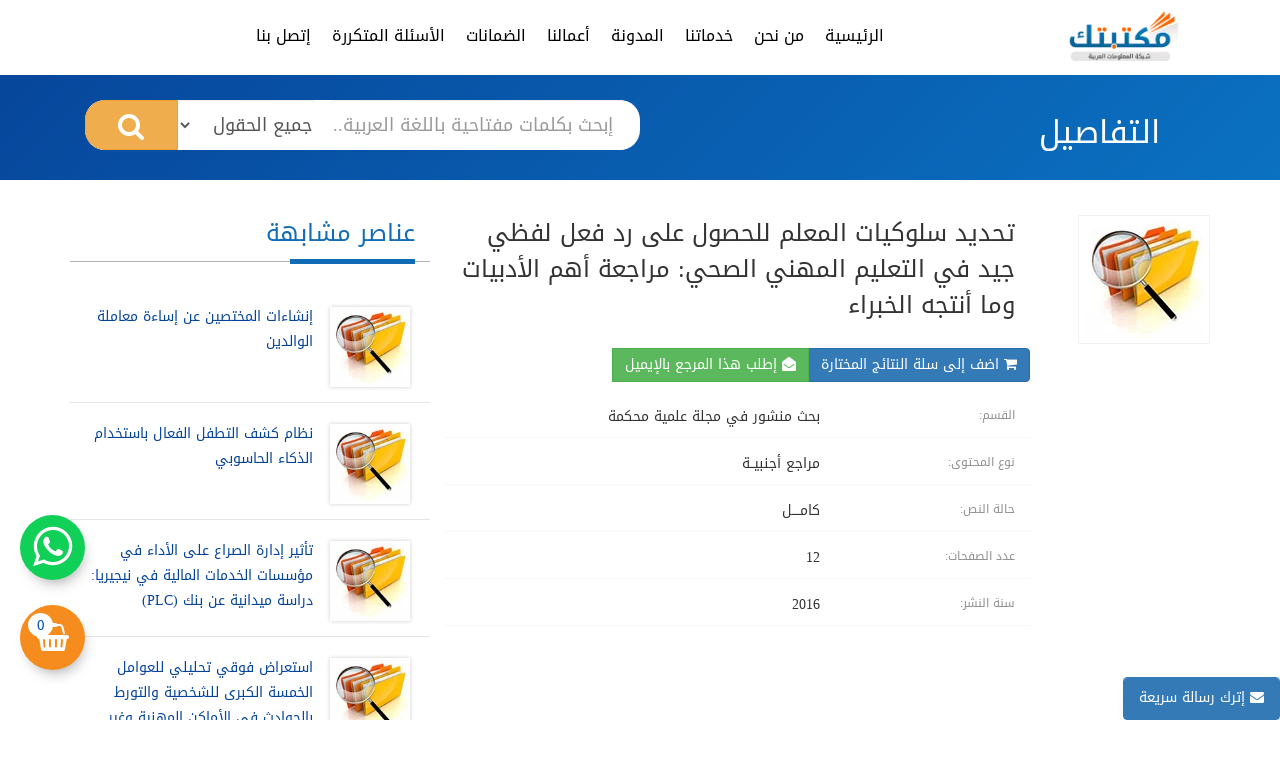

--- FILE ---
content_type: text/html; charset=UTF-8
request_url: https://www.maktabtk.com/research/reference/9312.html
body_size: 6733
content:
<!DOCTYPE html> <html lang="ar"> <head> <meta http-equiv="Content-Type" content="text/html; charset=UTF-8"/> <meta name="viewport" content="width=device-width, initial-scale=1, maximum-scale=5"/> <title>تحديد سلوكيات المعلم للحصول على رد فعل لفظي جيد في التعليم المهني الصحي: مراجعة أهم الأدبيات وما أنتجه الخبراء - مكتبتك</title> <meta name="title" content="تحديد سلوكيات المعلم للحصول على رد فعل لفظي جيد في التعليم المهني الصحي: مراجعة أهم الأدبيات وما أنتجه الخبراء - مكتبتك"> <meta name="description" content="تحديد سلوكيات المعلم للحصول على رد فعل لفظي جيد في التعليم المهني الصحي: مراجعة أهم الأدبيات وما أنتجه الخبراء - مكتبتك" /> <meta name="keywords" content="تحديد سلوكيات المعلم للحصول على رد فعل لفظي جيد في التعليم المهني الصحي: مراجعة أهم الأدبيات وما أنتجه الخبراء - مكتبتك - maktabtk" /> <meta name="Copyright" content="maktabtk.com جميع الحقوق محفوظة لموقع مكتبتك" /> <meta name="Author" content="maktabtk" /> <meta name="Designer" content="maktabtk" /> <meta name="robots" content="index, follow" /> <meta name="audience" content="All" /> <meta name="distribution" content="Global" /> <meta name="rating" content="General" /> <link rel="shortcut icon" href="https://www.maktabtk.com/files/images/icons/favicon.ico" type="image/x-icon" /> <link rel="apple-touch-icon" sizes="57x57" href="https://www.maktabtk.com/files/images/icons/apple-icon-57x57.png"> <link rel="apple-touch-icon" sizes="60x60" href="https://www.maktabtk.com/files/images/icons/apple-icon-60x60.png"> <link rel="apple-touch-icon" sizes="72x72" href="https://www.maktabtk.com/files/images/icons/apple-icon-72x72.png"> <link rel="apple-touch-icon" sizes="76x76" href="https://www.maktabtk.com/files/images/icons/apple-icon-76x76.png"> <link rel="apple-touch-icon" sizes="114x114" href="https://www.maktabtk.com/files/images/icons/apple-icon-114x114.png"> <link rel="apple-touch-icon" sizes="120x120" href="https://www.maktabtk.com/files/images/icons/apple-icon-120x120.png"> <link rel="apple-touch-icon" sizes="144x144" href="https://www.maktabtk.com/files/images/icons/apple-icon-144x144.png"> <link rel="apple-touch-icon" sizes="152x152" href="https://www.maktabtk.com/files/images/icons/apple-icon-152x152.png"> <link rel="apple-touch-icon" sizes="180x180" href="https://www.maktabtk.com/files/images/icons/apple-icon-180x180.png"> <link rel="icon" type="image/png" sizes="192x192" href="https://www.maktabtk.com/files/images/icons/android-icon-192x192.png"> <link rel="icon" type="image/png" sizes="32x32" href="https://www.maktabtk.com/files/images/icons/favicon-32x32.png"> <link rel="icon" type="image/png" sizes="96x96" href="https://www.maktabtk.com/files/images/icons/favicon-96x96.png"> <link rel="icon" type="image/png" sizes="16x16" href="https://www.maktabtk.com/files/images/icons/favicon-16x16.png"> <link rel="manifest" name="maktabtk" short_name="maktabtk" href="https://www.maktabtk.com/files/images/manifest.json"> <meta name="msapplication-TileColor" content="#ffffff"> <meta name="msapplication-TileImage" content="https://www.maktabtk.com/files/images/icons/ms-icon-144x144.png"> <meta name="theme-color" content="#ffffff"> <link rel="mask-icon" href="https://www.maktabtk.com/files/images/safari-pinned-tab.svg" color="#0865b7"> <link rel="canonical" href="https://www.maktabtk.com/research/reference/9312.html"/> <link rel="alternate" href="https://www.maktabtk.com/research/reference/9312.html" hreflang="ar" title="تحديد سلوكيات المعلم للحصول على رد فعل لفظي جيد في التعليم المهني الصحي: مراجعة أهم الأدبيات وما أنتجه الخبراء - مكتبتك"/> <meta name="google-site-verification" content="5SM9NkCq1GxNn1yybHBth5ijfIiKKUkigfWriNWtuTk" /> <meta property="fb:app_id" content="561663544192445"/> <meta property="og:title" content="تحديد سلوكيات المعلم للحصول على رد فعل لفظي جيد في التعليم المهني الصحي: مراجعة أهم الأدبيات وما أنتجه الخبراء - مكتبتك" /> <meta property="og:locale" content="ar_AR" /> <meta property="og:url" content="https://www.maktabtk.com/research/reference/9312.html" /> <meta property="og:description" content="تحديد سلوكيات المعلم للحصول على رد فعل لفظي جيد في التعليم المهني الصحي: مراجعة أهم الأدبيات وما أنتجه الخبراء - مكتبتك" /> <meta property="og:site_name" content="موقع مكتبتك - شبكة المعلومات العربية" /> <meta property="og:image:width" content="400" /> <meta property="og:image:height" content="300" /> <meta property="og:image" content="https://www.maktabtk.com/files/images/blogimg.jpg" /> <meta name="twitter:creator" content="@maktabtk99"> <meta name="twitter:card" content="summary_large_image" /> <meta name="twitter:description" content="تحديد سلوكيات المعلم للحصول على رد فعل لفظي جيد في التعليم المهني الصحي: مراجعة أهم الأدبيات وما أنتجه الخبراء - مكتبتك" /> <meta name="twitter:title" content="تحديد سلوكيات المعلم للحصول على رد فعل لفظي جيد في التعليم المهني الصحي: مراجعة أهم الأدبيات وما أنتجه الخبراء - مكتبتك" /> <meta name="twitter:image" content="https://www.maktabtk.com/files/images/blogimg.jpg" /> <meta name="twitter:image:alt" content="تحديد سلوكيات المعلم للحصول على رد فعل لفظي جيد في التعليم المهني الصحي: مراجعة أهم الأدبيات وما أنتجه الخبراء - مكتبتك" /> <!-- CSS --> <link href="https://www.maktabtk.com/files/css/bootstrap.min.css" rel="stylesheet" /> <link href="https://www.maktabtk.com/files/css/font-awesome.min.css" rel="stylesheet"/> <link href="https://www.maktabtk.com/files/css/bootstrap-rtl.min.css" rel="stylesheet"> <link href="https://www.maktabtk.com/files/css/styel.css?v=5" rel="stylesheet"/> <link href="https://www.maktabtk.com/files/css/media.css?v=1" rel="stylesheet"/> <link rel="stylesheet" type="text/css" href="https://www.maktabtk.com/files/css/idangerous.swiper.scrollbar.css"> <link rel="stylesheet" type="text/css" href="https://www.maktabtk.com/files/css/idangerous.swiper.css"> <link type="text/css" href="https://www.maktabtk.com/files/css/jquery-ui.css" rel="stylesheet"> <link type="text/css" href="https://www.maktabtk.com/files/css/jquery.ui.slider-rtl.css" rel="stylesheet"> </head> <body> <div class="headBg"> <header class="innerHeader"> <nav class="navbar container"> <div class="container-fluid"> <!-- Brand and toggle get grouped for better mobile display --> <div class="navbar-header"> <button type="button" class="navbar-toggle collapsed" data-toggle="collapse" data-target="#bs-example-navbar-collapse-1" aria-expanded="false"> <span class="sr-only">Toggle navigation</span> <i class="fa fa-bars" aria-hidden="true"></i> </button> <a class="navbar-brand brandLogo" href="https://www.maktabtk.com/" title="شبكة المعلومات العربية - مكتبتك"> <img src="https://www.maktabtk.com/files/images/inner-logo.webp" alt="شبكة المعلومات العربية - مكتبتك"/> </a> </div> <div class="collapse navbar-collapse" id="bs-example-navbar-collapse-1"> <ul class="nav navbar-nav mainmenue"> <li><a href="https://www.maktabtk.com/">الرئيسية</a></li> <li ><a href="https://www.maktabtk.com/aboutus.html" title="من نحن">من نحن</a></li> <li ><a href="https://www.maktabtk.com/services.html" title="خدماتنا">خدماتنا </a></li> <li ><a href="https://www.maktabtk.com/blog.html" title="المدونة">المدونة</a></li> <li ><a href="https://www.maktabtk.com/portfolio.html" title="نماذج من أعمالنا">أعمالنا</a></li> <li ><a href="https://www.maktabtk.com/guarantees.html" title="الضمانات والسياسات">الضمانات</a></li> <li ><a href="https://www.maktabtk.com/faqs.html" title="الأسئلة المتكررة">الأسئلة المتكررة </a></li> <li ><a href="https://www.maktabtk.com/contactus.html" title="إتصل بنا"> إتصل بنا</a></li> </ul> </div><!-- /.navbar-collapse --> </div><!-- /.container-fluid --> </nav> </header> <section class="container-fluid innerSearch wow fadeInUp"> <div class="container"> <div class="container-fluid"> <div class="col-sm-6 col-xs-12"> <h3>التفاصيل</h3> </div> <div class="col-sm-6 col-xs-12"> <div class="searchBar"> <form action="https://www.maktabtk.com/research.html" method="post"> <div class="row"> <div class="col-xs-7 "> <input type="text" class="form-control" placeholder="إبحث بكلمات مفتاحية باللغة العربية..." aria-describedby="basic-addon1" name="srch_word" value="" style="padding-left:0px;"> </div> <div class="col-xs-3 no-padding"> <select class="form-control no-padding" name="srch_field_type" id="srch_field_type"> <option value="0" >جميع الحقول</option> <option value="1" >العنوان</option> <option value="2" >الوصف</option> <option value="3" >المؤلف</option> <option value="4" >المصدر (الناشر)</option> </select> </div> <div class="col-xs-2 "> <button id="searchsubmit" title="بحث" class="btn btn-warning btn-block"><i class="fa fa-search"></i></button> </div> </div> </form> </div> </div> </div> </div> </section> <div id="particles-js"></div> </div> <section class="container-fluid Details"> <div class="container"> <div class="row"> <div class="col-sm-8"> <div class="row marginTop"> <div class="col-sm-3"> <img d-src="https://www.maktabtk.com/files/articles/1566868452_2139150973.jpg" class="border-img" alt="تحديد سلوكيات المعلم للحصول على رد فعل لفظي جيد في التعليم المهني الصحي: مراجعة أهم الأدبيات وما أنتجه الخبراء"> </div> <div class="col-sm-9"> <h1>تحديد سلوكيات المعلم للحصول على رد فعل لفظي جيد في التعليم المهني الصحي: مراجعة أهم الأدبيات وما أنتجه الخبراء</h1> <div class="row"> <div class="btn-group" role="group"> <a href="javascript:;" class="btn btn-primary marginTop" id="cart_9312" onclick="SedemyLoad('research/update_cart','detailsRet','id=9312&fromDetailsPage=1','');"> <b class="fa fa-shopping-cart"></b> اضف إلى سلة النتائج المختارة </a> <a href="javascript:;" class="btn btn-success marginTop" onclick="openModal('research/email_temp/9312');"> <i class="fa fa-envelope-open"></i> إطلب هذا المرجع بالإيميل </a> <span id="detailsRet"></span> </div> </div> <div class="row marginTop"> <ul class="detailsList"> <li> <div class="col-sm-4 spanGray">القسم: </div> <div class="col-sm-8"> بحث منشور في مجلة علمية محكمة </div> </li> <li> <div class="col-sm-4 spanGray">نوع المحتوى: </div> <div class="col-sm-8"> مراجع أجنبيــة </div> </li> <li> <div class="col-sm-4 spanGray">حالة النص: </div> <div class="col-sm-8"> كامــــل </div> </li> <li> <div class="col-sm-4 spanGray">عدد الصفحات: </div> <div class="col-sm-8">12</div> </li> <li> <div class="col-sm-4 spanGray">سنة النشر: </div> <div class="col-sm-8">2016</div> </li> </ul> </div> </div> </div> </div> <div class="col-sm-4"> <div class="title" > <h3> عناصر مشابهة </h3> </div> <div class="listSearch"> <ul> <li class="listItem " > <div class=" col-xs-12"> <div class="media"> <a href="https://www.maktabtk.com/research/reference/952.html" class="media-left" title="إنشاءات المختصين عن إساءة معاملة الوالدين"> <img d-src="https://www.maktabtk.com/files/articles/1566868452_2139150973.jpg" class="media-object" alt="إنشاءات المختصين عن إساءة معاملة الوالدين"> </a> <div class="media-body"> <div class="media-heading"> <a href="https://www.maktabtk.com/research/reference/952.html" title="إنشاءات المختصين عن إساءة معاملة الوالدين">إنشاءات المختصين عن إساءة معاملة الوالدين</a> </div> </div> </div> </div> </li> <li class="listItem " > <div class=" col-xs-12"> <div class="media"> <a href="https://www.maktabtk.com/research/reference/4259.html" class="media-left" title="نظام كشف التطفل الفعال باستخدام الذكاء الحاسوبي"> <img d-src="https://www.maktabtk.com/files/articles/1566868452_2139150973.jpg" class="media-object" alt="نظام كشف التطفل الفعال باستخدام الذكاء الحاسوبي"> </a> <div class="media-body"> <div class="media-heading"> <a href="https://www.maktabtk.com/research/reference/4259.html" title="نظام كشف التطفل الفعال باستخدام الذكاء الحاسوبي">نظام كشف التطفل الفعال باستخدام الذكاء الحاسوبي</a> </div> </div> </div> </div> </li> <li class="listItem " > <div class=" col-xs-12"> <div class="media"> <a href="https://www.maktabtk.com/research/reference/2306.html" class="media-left" title="تأثير إدارة الصراع على الأداء في مؤسسات الخدمات المالية في نيجيريا: دراسة ميدانية عن بنك (PLC)"> <img d-src="https://www.maktabtk.com/files/articles/1566868452_2139150973.jpg" class="media-object" alt="تأثير إدارة الصراع على الأداء في مؤسسات الخدمات المالية في نيجيريا: دراسة ميدانية عن بنك (PLC)"> </a> <div class="media-body"> <div class="media-heading"> <a href="https://www.maktabtk.com/research/reference/2306.html" title="تأثير إدارة الصراع على الأداء في مؤسسات الخدمات المالية في نيجيريا: دراسة ميدانية عن بنك (PLC)">تأثير إدارة الصراع على الأداء في مؤسسات الخدمات المالية في نيجيريا: دراسة ميدانية عن بنك (PLC)</a> </div> </div> </div> </div> </li> <li class="listItem " > <div class=" col-xs-12"> <div class="media"> <a href="https://www.maktabtk.com/research/reference/606.html" class="media-left" title="استعراض فوقي تحليلي للعوامل الخمسة الكبرى للشخصية والتورط بالحوادث في الأماكن المهنية وغير المهنية"> <img d-src="https://www.maktabtk.com/files/articles/1566868452_2139150973.jpg" class="media-object" alt="استعراض فوقي تحليلي للعوامل الخمسة الكبرى للشخصية والتورط بالحوادث في الأماكن المهنية وغير المهنية"> </a> <div class="media-body"> <div class="media-heading"> <a href="https://www.maktabtk.com/research/reference/606.html" title="استعراض فوقي تحليلي للعوامل الخمسة الكبرى للشخصية والتورط بالحوادث في الأماكن المهنية وغير المهنية">استعراض فوقي تحليلي للعوامل الخمسة الكبرى للشخصية والتورط بالحوادث في الأماكن المهنية وغير المهنية</a> </div> </div> </div> </div> </li> <li class="listItem " > <div class=" col-xs-12"> <div class="media"> <a href="https://www.maktabtk.com/research/reference/1939.html" class="media-left" title="تبني الانترنت من قبل العاملين السعوديين في مهنة العلاقات العامة"> <img d-src="https://www.maktabtk.com/files/articles/1566868452_2139150973.jpg" class="media-object" alt="تبني الانترنت من قبل العاملين السعوديين في مهنة العلاقات العامة"> </a> <div class="media-body"> <div class="media-heading"> <a href="https://www.maktabtk.com/research/reference/1939.html" title="تبني الانترنت من قبل العاملين السعوديين في مهنة العلاقات العامة">تبني الانترنت من قبل العاملين السعوديين في مهنة العلاقات العامة</a> </div> </div> </div> </div> </li> <li class="listItem " > <div class=" col-xs-12"> <div class="media"> <a href="https://www.maktabtk.com/research/reference/4046.html" class="media-left" title="توسيع رؤيتنا الخاصة بتعليم وإدراك المتحف: تحليل ثلاث دراسات حالة لمتعلمي الآداب المكفوفين المستقلين"> <img d-src="https://www.maktabtk.com/files/articles/1566868452_2139150973.jpg" class="media-object" alt="توسيع رؤيتنا الخاصة بتعليم وإدراك المتحف: تحليل ثلاث دراسات حالة لمتعلمي الآداب المكفوفين المستقلين"> </a> <div class="media-body"> <div class="media-heading"> <a href="https://www.maktabtk.com/research/reference/4046.html" title="توسيع رؤيتنا الخاصة بتعليم وإدراك المتحف: تحليل ثلاث دراسات حالة لمتعلمي الآداب المكفوفين المستقلين">توسيع رؤيتنا الخاصة بتعليم وإدراك المتحف: تحليل ثلاث دراسات حالة لمتعلمي الآداب المكفوفين المستقلين</a> </div> </div> </div> </div> </li> <li class="listItem " > <div class=" col-xs-12"> <div class="media"> <a href="https://www.maktabtk.com/research/reference/675.html" class="media-left" title="الرابط الطولي بين الوالدية وعدوانية الطفل: التأثير المعتدل للأمان المرفق"> <img d-src="https://www.maktabtk.com/files/articles/1566868452_2139150973.jpg" class="media-object" alt="الرابط الطولي بين الوالدية وعدوانية الطفل: التأثير المعتدل للأمان المرفق"> </a> <div class="media-body"> <div class="media-heading"> <a href="https://www.maktabtk.com/research/reference/675.html" title="الرابط الطولي بين الوالدية وعدوانية الطفل: التأثير المعتدل للأمان المرفق">الرابط الطولي بين الوالدية وعدوانية الطفل: التأثير المعتدل للأمان المرفق</a> </div> </div> </div> </div> </li> <li class="listItem " > <div class=" col-xs-12"> <div class="media"> <a href="https://www.maktabtk.com/research/reference/9242.html" class="media-left" title="أساتذة الصحافة المتعددة الوسائط على الجزيرة: الموارد ودعم نقص البرامج الصغيرة"> <img d-src="https://www.maktabtk.com/files/articles/1566868452_2139150973.jpg" class="media-object" alt="أساتذة الصحافة المتعددة الوسائط على الجزيرة: الموارد ودعم نقص البرامج الصغيرة"> </a> <div class="media-body"> <div class="media-heading"> <a href="https://www.maktabtk.com/research/reference/9242.html" title="أساتذة الصحافة المتعددة الوسائط على الجزيرة: الموارد ودعم نقص البرامج الصغيرة">أساتذة الصحافة المتعددة الوسائط على الجزيرة: الموارد ودعم نقص البرامج الصغيرة</a> </div> </div> </div> </div> </li> <li class="listItem " > <div class=" col-xs-12"> <div class="media"> <a href="https://www.maktabtk.com/research/reference/1102.html" class="media-left" title="التعبير عن النصوص صوتياً والاصوات حول النصوص : قراءة القصائد في صفوف المرحلة الاساسية"> <img d-src="https://www.maktabtk.com/files/articles/1566868452_2139150973.jpg" class="media-object" alt="التعبير عن النصوص صوتياً والاصوات حول النصوص : قراءة القصائد في صفوف المرحلة الاساسية"> </a> <div class="media-body"> <div class="media-heading"> <a href="https://www.maktabtk.com/research/reference/1102.html" title="التعبير عن النصوص صوتياً والاصوات حول النصوص : قراءة القصائد في صفوف المرحلة الاساسية">التعبير عن النصوص صوتياً والاصوات حول النصوص : قراءة القصائد في صفوف المرحلة الاساسية</a> </div> </div> </div> </div> </li> </ul> </div> </div> </div> </div> </section> <a class="shopingCart" href="javascript:;" onclick="openModal('research/cart_list');"> <span>0</span> <i class="fa fa-shopping-basket"></i> </a> <footer class="container-fluid wow fadeInUp marginTop"> <div class="footerTitle row"> <h4>شبكة المعلومات العربية - مكتبتك</h4> </div> <div class="container"> <div class="row footerMenu"> <div class="col-xs-12 col-md-4"> <ul> <li> <h4>نبذة عن الشركة</h4> </li> <li> جميع التعاملات المالية للشبكة محمية بموجب قانون الاستثمار المصري رقم (17) لسنة 2015 وذلك لحماية حقوق المستخدمين والعمل على تقديم كافة الضمانات لتسهيل الخدمة. </li> <li><a href="https://www.maktabtk.com/aboutus.html">مــن نحــــن</a></li> <li><a href="https://www.maktabtk.com/services.html">خدماتنــــــا</a></li> <li><a href="https://www.maktabtk.com/faqs.html">الأسئلة المتكررة</a></li> <li><a href="https://www.maktabtk.com/blog.html">المدونــة</a></li> <li><a href="https://www.maktabtk.com/portfolio.html">أعمالنــا</a></li> <li><a href="https://www.maktabtk.com/guarantees.html">الضمنـات</a></li> <li><a href="https://www.maktabtk.com/contactus.html">إتصل بنــا</a></li> </ul> </div> <div class="col-xs-12 col-md-4"> <ul> <li class="marginBottom"> <h4> بيانات التواصل </h4> </li> <li> <p dir="RTL"><strong>جمهورية مصر العربية -الفرع الرئيسي</strong></p> <p dir="RTL">طنطا-شارع عباس العقاد متفرع من أخر الحلو</p> <p dir="RTL">تليفون-واتس: 00201067448874</p> <p dir="RTL">تليفون-واتس: 00201220043496</p> <p dir="RTL"><b>&nbsp;</b></p> </i> </ul> </div> <div class="col-xs-12 col-md-4"> <ul> <li> <h4>تابعنا على تويتـر</h4> </li> <li> <a class="twitter-timeline" data-lang="ar" data-width="100%" data-height="400" data-theme="light" href="https://twitter.com/maktabtk99?ref_src=twsrc%5Etfw">تغريدات مكتبتك</a> </li> </ul> </div> </div> </div> <div class="row copyRight"> <nav class="navbar navbar-default"> <div class="container"> <span class="navbar-brand"><i class="fa fa-copyright"></i> جميع الحقوق محفوظة لموقع مكتبتك <a href="https://www.maktabtk.com/terms.html">شروط وأحكام</a> - <a href="https://www.maktabtk.com/privacy.html">سياسة الخصوصية</a></span> <ul class="nav navbar-nav navbar-left"> <li><span>تابعونا على : </span></li> <li> <a href="https://twitter.com/maktabtk99" aria-label="المزيد على تويتر" target="_blank"> <i class="fa fa-twitter" aria-hidden="true"> </i> </a> </li> <li> <a href="https://www.facebook.com/maktabtk99/" aria-label="المزيد على فيسبوك" target="_blank"> <i class="fa fa-facebook" aria-hidden="true"></i> </a> </li> <li> <a href="https://www.instagram.com/maktabtk99/" aria-label="إنستجرام على تويتر" target="_blank"> <i class="fa fa-instagram" aria-hidden="true"></i> </a> </li> <li> <a href="https://www.youtube.com/watch?v=MiI29c99DLE" aria-label="المزيد على جوجل بلس" target="_blank"> <i class="fa fa-google-plus" aria-hidden="true"></i> </a> </li> </ul> </div> </nav> </div> </footer> <div id="ajax-modal" class="modal fade" data-backdrop="static" data-keyboard="false" ></div> <div class="panel panel-primary leave_msg"> <div class="panel-heading" id="panel-heading"> <span class="fa fa-envelope"></span> إترك رسالة سريعة <button class='close' id="closeBtn">×</button> </div> <div class="panel-body hide_leave_msg" id="leaveMsgBody"></div> </div> <a class="bottom-whatsapp raise-bottom-whatsapp" aria-label="تواصل معنا على واتساب" href="https://api.whatsapp.com/send?phone=+201067448874&text=أريد%20التواصل%20مع%20ادارة%20موقع%20مكتبتك"> <i class="fa fa-whatsapp"></i> </a> <script type="text/javascript">var base_url="https://www.maktabtk.com/";</script> <!-- -js - --> <script  src="https://www.maktabtk.com/files/js/jquery-1.11.2.min.js"></script> <script  src="https://www.maktabtk.com/files/js/bootstrap.min.js?1"></script> <script src="https://www.maktabtk.com/files/js/load.js"></script> <script type="text/javascript" src="https://www.maktabtk.com/files/js/dropzone.min.js"></script> <script src="https://www.maktabtk.com/files/js/idangerous.swiper.js"></script> <script src="https://www.maktabtk.com/files/js/idangerous.swiper.scrollbar.min.js"></script> <script src="https://www.maktabtk.com/files/js/jquery-ui.min.js"></script> <script type="text/javascript" src="https://www.maktabtk.com/files/js/jquery.ui.touch-punch.min.js"></script> <script type="text/javascript" src="https://www.maktabtk.com/files/js/jquery.ui.slider-rtl.js"></script> <script async src="https://platform.twitter.com/widgets.js" charset="utf-8"></script> <script type="application/ld+json">{"@context": "https://schema.org","@type":"Book","name" : "تحديد سلوكيات المعلم للحصول على رد فعل لفظي جيد في التعليم المهني الصحي: مراجعة أهم الأدبيات وما أنتجه الخبراء - مكتبتك","author": {"@type":"Person","name":"maktabtk"},"url" : "https://www.maktabtk.com/research/reference/9312.html"}</script> <!-- Global site tag (gtag.js) - Google Analytics --> <script async src="https://www.googletagmanager.com/gtag/js?id=G-4RL16NLVM7"></script> <script>
  window.dataLayer = window.dataLayer || [];
  function gtag(){dataLayer.push(arguments);}
  gtag('js', new Date());

  gtag('config', 'G-4RL16NLVM7');
</script> </body> </html> 

--- FILE ---
content_type: text/css
request_url: https://www.maktabtk.com/files/css/styel.css?v=5
body_size: 5435
content:
@font-face {
	font-family: 'ge';
	src: url('../fonts/GE_SS_Two_Light.eot');
	src: local('☺'), url('../fonts/GE_SS_Two_Light.woff') format('woff'),
        url('../fonts/GE_SS_Two_Light.ttf') format('truetype'),
        url('../fonts/GE_SS_Two_Light.svg') format('svg');
	font-weight: normal;
	font-style: normal;
}
@font-face {
  font-family: 'Droid Arabic Kufi';
  font-style: normal;
  font-weight: 400;
  src: url(../fonts/DroidKufi-Regular.eot);
  src: url(../fonts/DroidKufi-Regular.eot?#iefix) format('embedded-opentype'),
       url(../fonts/DroidKufi-Regular.woff2) format('woff2'),
       url(../fonts/DroidKufi-Regular.woff) format('woff'),
       url(../fonts/DroidKufi-Regular.ttf) format('truetype');
}
@font-face {
  font-family: 'Droid Arabic Kufi';
  font-style: normal;
  font-weight: 700;
  src: url(../fonts/DroidKufi-Bold.eot);
  src: url(../fonts/DroidKufi-Bold.eot?#iefix) format('embedded-opentype'),
       url(../fonts/DroidKufi-Bold.woff2) format('woff2'),
       url(../fonts/DroidKufi-Bold.woff) format('woff'),
       url(../fonts/DroidKufi-Bold.ttf) format('truetype');
}

body{
    font-family: 'Droid Arabic Kufi';
    -webkit-user-select: none;
	-webkit-touch-callout: none;
	-moz-user-select: none;
	-ms-user-select: none;
	user-select: none;
}
img{
    max-width: 100%;
}
a:hover , a{
    text-decoration: none;
}
ul ,li{
    padding: 0;
    list-style: none;
}

#particles-js{
    width:100%;
    height:100%;
}

a:hover ,a *
,ul li a:hover ,.margBolck
,.margBolck:hover .margBolck *,
header
{
   -moz-transition: ease-in-out all 400ms;
    -webkit-transition: ease-in-out all 400ms;
    -ms-transition: ease-in-out all 400ms;
    -o-transition: ease-in-out all 400ms;
    transition: ease-in-out all 400ms;
}

.headBg{
    background: #064499;
    background: -moz-linear-gradient(-45deg, #064499 0%, #0b71c1 100%);
    background: -webkit-linear-gradient(-45deg, #064499 0%,#0b71c1 100%);
    background: linear-gradient(135deg, #064499 0%,#0b71c1 100%);
    filter: progid:DXImageTransform.Microsoft.gradient( startColorstr='#064499', endColorstr='#0b71c1',GradientType=1 );
    position: relative;
 
}
.headBg canvas{
    display:block;
    vertical-align:top;
    position: absolute;
    top: 0;
    left: 0;

}
header{
    background-color: rgba(255,255,255,0.1);
    border-bottom: 3px solid rgba(255,255,255,0.2);
    z-index: 100;
    position: relative;
}

header .mainmenue{
    float: none;
    width: 100%;text-align: center;
}
header .mainmenue li{
    float: none;
    display: inline-block;
}
header.affix{
    width: 100%;
    background: #064499;
    background: -moz-linear-gradient(-45deg, #064499 0%, #0b71c1 100%);
    background: -webkit-linear-gradient(-45deg, #064499 0%,#0b71c1 100%);
    background: linear-gradient(135deg, #064499 0%,#0b71c1 100%);
    filter: progid:DXImageTransform.Microsoft.gradient( startColorstr='#064499', endColorstr='#0b71c1',GradientType=1 );
    border-bottom: 1px solid #1866a8;
    top: 0;
    z-index: 1000;
}
.navbar-header .fa-bars{
    color: #fff;
    font-size: 20px;
    border: 1px solid #fff;
    padding: 5px 10px;
}

header .navbar-nav>li>a{
    font-size: 16px;
    color: #fff;
    padding: 15px 8px;
 
}
header .navbar-nav>li>a:hover , header .navbar-nav>li>a:focus{
    background: none;
}
header .navbar-nav>li>a:hover::before , header .navbar-nav>li.active>a::before {
    content: "";
    z-index: 100;
    position: absolute;
    bottom: -4px;
    right: 30px;
    width: 0;
	height: 0;
	border-left: 10px solid transparent;
	border-right: 10px solid transparent;
	border-bottom: 10px solid rgba(255,255,255,0.3);
}
header .navbar-nav>li>a:hover ,header .navbar-nav>li.active>a{
    color: rgba(255,255,255,0.6)
}

header .navbar{
    margin-bottom: auto;
}

.marginTop{
    margin-top: 15px;
}
.text-center{
    text-align: center;
}
.innerHeader{
    padding:10px;
    background-color:#fff;
}
header.innerHeader  .navbar-nav>li>a{
    color: #000;
}
header.innerHeader .navbar-nav>li>a:hover {
    color: #0865b7
}
header.innerHeader .navbar-nav>li.active>a{
    color: #f78e1e;
}
.innerHeader .brandLogo{
    display: inline-block;
    padding:0;
}

.innerHeader .fa-bars{
    color: #116bb5
}
.innerHeader .navbar-toggle{
    margin: 0;
}
.searchBlock{
    margin: 0 auto;
    text-align: center;
    position: relative;
    padding:60px 10px;
    z-index: 2;
}
.logo{
 text-align: center;}

.search {
    padding: 50px 10px;
    width: 70%;
   
}
.brandLogo img{
    height: 50px;
 }
.searchIn{
    text-align: -webkit-center;
}
.searchBar{
    margin-bottom: 15px;
    margin-top: 25px;
}
.searchBar .row{
    background: #fff;
    -webkit-border-radius: 20px;
    border-radius: 20px;
}

.searchBar .col-xs-2{
    padding: 0;
    margin-left: -15px;
}
.searchBar .col-xs-2 .btn{
    -webkit-border-radius: 20px 0 0 20px;
    border-radius: 20px 0 0 20px;
    height: 50px;
    font-size: 28px;
}
.homeHeader  .searchBar .col-xs-2 .btn{
     height: 80px;
 }
 .searchBar .form-control{
    height:80px;
    font-size: 18px;
    border: none;
    
}
.searchBar .form-control:hover ,  .searchBar .form-control:focus{
    outline: none;
    -webkit-box-shadow: none;
    box-shadow: none;
}
.searchBar .input-group-addon{
    border-bottom-left-radius: 40px !important;
    border-top-left-radius: 40px !important;
    background: #f6891f ;
    font-size: 24px;
    padding: 20px 40px;
    color: #fff;
}
.putYs{
    font-size: 18px;
    color:rgba(255,255,255,.7);
    text-align: center;
}
.howUse{
    padding: 50px 0;
    padding-bottom: 0;
}
.title{
    position: relative;
    margin-bottom: 30px;
}
.title h3{
    color: #116cb5;
    font-size: 24px;
    border-bottom: 1px solid rgba(0,0,0,.3);
    padding-bottom: 15px;
    padding-right: 15px;
}
.title h3::before{
    content: "";
    position: absolute;
    bottom: -2px;
    width: 125px;
	height: 5px;
	background: #116cb5;
}
.text{
    line-height: 28px;
    font-size: 14px;
}
.text table{
    width: 100% !important;
}
.text table td{
    line-height: 2.1;
}
.more{
    text-align: center;
    padding: 15px;
    
}
.more a{
    text-decoration: none;
    padding: 15px 55px;
    background: #f58223;
    color: #fff;
    font-size: 22px;
    border-radius: 12px;
}
.lastReferences{
    padding: 30px 0;
}
.lastReferences .media-left i{
	font-size: 35px; 
	color: #337ab7;
}
.margBolck h4{
    color: #000;
    line-height: 26px;
    font-size: 16px;
}
.margBolck{
    display: inline-block;
    padding: 15px;
}


.margBolck img{
    border: 1px solid #f3f3f3;
    margin-bottom: 15px;
    width: 250px;
    height: 300px;
    max-width: 100%;
    object-fit: cover;
    padding: 10px;
    border:1px solid #f1f1f1;
}

.margBolck span{
    color: #909090;
    font-size: 16px;
    font-weight: 600;
}
.margBolck i{
    color: #116cb5;
}
.margBolck:hover{
    -webkit-box-shadow: 0px 10px 45px -10px #ccc;
    box-shadow: 0px 10px 45px -10px #ccc;
}
.blog-slider-block{
    -webkit-box-shadow: 0px 10px 45px -10px #ccc;
    box-shadow: 0px 10px 45px -10px #ccc;
    padding:15px;
    height: 320px;
}
.blog-slider-block h4{
    margin-top:20px;
    line-height: 1.5;
}
.blog-slider-block img{
    width:250px;
    height:206px;
}
.addV{
    padding: 30px;
    background: #f6f6f6;
    text-align: center;
}

.addV h4{
    padding: 20px;
}
.addBlock img{
    border: 1px solid #fff;
    box-shadow: 0 0 2px 0 #cecdcd;
}
.navbar{
    border-radius: 0;
}

footer{
    background: #262c34;
    margin-top: 5px;
}
.footerTitle{
    text-align: center;
    padding: 10px;
    color: #fff;
    background: rgba(0,0,0,0.5);
}
.footerMenu{
    padding: 40px 0;
    color:#999;
    line-height: 2;
}
.footerMenu li{
    margin-bottom: 10px;
}
.footerMenu h5{
    color: #fff;
    padding: 10px 0;
    
}
.footerMenu h4{
    font-weight: bold;
    color: #fff;
    margin-bottom: 25px;
}
footer .navbar{
    margin-bottom: 0;
}
.footerMenu ul li a{
    color: #b3c7e2;
}
.footerMenu ul li a:hover{
    color: #fff;
}
/*
.footerMenu{
    padding: 40px 0;
}
.footerBlock h5{
    color: #fff;
    padding: 10px 0;
    
}
footer .navbar{
    margin-bottom: 0;
}

.footerBlock ul li a{
    color: #b3c7e2;
    font-size: 12px;
}
.footerBlock ul li a:hover{
    color: #fff;
}
*/
.copyRight .navbar-nav>li>a{
    padding: 15px 10px;
}
.copyRight .navbar-nav>li>a:hover{
    color: #116cb5 !important;
} 
.copyRight .navbar-nav>li:first-child{
    padding-top: 12px;
}
.copyRight .navbar-brand{
    display: inline-block;
    margin-top: 0;
    font-size: 12px;
}

.youtube{
    padding:15px;
    background: #f1f1f1;
    -webkit-border-radius: 10px;
    border-radius: 10px;
}
iframe{
    border: 0;
}
/* about us page start*/

.media-body{
    vertical-align: middle;
}

.media-left img{
    width: 120px;
    min-width: 120px;
    height: 120px;
    border-radius: 50%;
    box-shadow: 0 0 4px 0px #ccc;
    padding: 5px;

}
.homeHeader .navbar-collapse{
        background: none;
}
.innerSearch{
    position: relative;z-index: 10;
}
 .innerSearch .searchBar .col-sm-2 .btn{
    height: 50px;
 }
.innerSearch h3{
    float: right;
    padding: 20px;
    color: #fff;
    font-size: 32px;
}
.innerSearch .searchBar .form-control{
    height: 50px;
}
 
/* about us page end*/

/* search page start*/
.contenSearch{
    padding: 30px 0;
} 
.listItem{
    padding: 10px 0 10px 0;
    border-bottom: 1px solid #e5e5e5;
    display: inline-block;
    position: relative;
}
.listItem .moveToCart{
    position: fixed;
    bottom: 15px;
    z-index: 9999;
    opacity: .5;
    transform: translateX(0%) translateY(0%) scale(1);
    right: 0px;
 
    -webkit-transition:ease-in-out all 300ms;
    transition: ease-in-out all 300ms ;
    -webkit-transform-origin: right bottom;
    transform-origin: right bottom;
}

.listItem .moveToCart.moveNow{
    
    -webkit-transform: scale(.2);
    transform: scale(.2);
    right: 0;
    bottom: 0;
    opacity:0;
}

.listSearch .listItem a{
    color: #064499;
    font-size: 12px;
     
}
.listSearch .listItem .media-heading{
    margin-bottom: 0;
}
.listSearch .listItem .media-heading a{
    font-size: 14px;
    line-height: 25px;
}
.listSearch .listItem a:hover{
    color: #f58b1e
}


.listSearch .listItem .media-left img{
    -webkit-border-radius: 0;
    border-radius: 0;
    width: 45px;
    min-width: 45px;
    height: 60px;
    object-fit: cover;
    margin: 5px;
    padding: 2px;
}
.listSearch .listItem .media-body{
    vertical-align: top;
}
.listSearch .listItem .media-body div{
    padding: 2px;
}
.listSearch .pagination{
    margin: 0;
}
.listSearch nav .input-group-addon{
    background: none;
    border:none;
}
#slider_range{
    width: 100%;
    float: right;
}
.spanBlak{
    color: #000;
    font-size: 12px;
}
.spanGray{
    color: #909090;
    font-size: 12px;
}
.spanGreen{
	color:green;
}
.sourceBlock{
    margin-top: 0; 
    display: inline-block;
}
.source{
     padding: 10px 0;    
}
.source a{
    font-size: 12px !important;
}
.source>div{
    margin-bottom: 5px;
}

.addCart a{
    background: #0455bf;
    color: #fff !important;
    padding: 6px 0px 6px 14px;
    border: none;
    -webkit-border-radius: 10px;
    border-radius: 5px;
    font-size: 12px !important;
}
.addCart a:hover{
    color: #fff !important;
    background: #f68c1e;
}
.addCart a:hover span:first-child{
    background: #0455bf;
 }
.listSearch .grid div.col-md-4.col-xs-12 , .listSearch .grid div.col-md-8.col-xs-12{
    width: 100%;
}
.listSearch .grid .sourceBlock{
    margin-top: 0;
}
.listSearch .grid .listItem{
    border:none;
}
.addCart a span:first-child{
        background: #f68c1e;
    padding: 0px 16px;
    -webkit-border-bottom-right-radius: 5px;
    border-bottom-right-radius: 5px;
    -webkit-border-top-right-radius: 5px;
    border-top-right-radius: 5px;
    float: right;
    margin-top: -6px;
    margin-bottom: -10px;
    line-height: 28px;
    min-height: 29px;
    margin-left: 10px;
}
.links{
    margin-top: 10px;
}
.links .btn{
    background: #f1f1f1;
    color: #000 !important;
    border-color: #fff;
}
.links .btn:hover{
    color:#f68c1e !important;
    background: #fff;
}
 

.scrollToTop  {
    vertical-align: middle;
    color: #fff;
    background: #0455bf;
    -webkit-border-radius: 50%;
    border-radius: 50%;
    position: fixed;
    z-index: 1000;
    bottom: 50px;
    right: 20px;
    width: 65px;
    height: 65px;
    text-align: center;
    line-height: 65px;
    font-size: 28px;
    -webkit-box-shadow: 3px 8px 15px -7px rgba(0,0,0,.4);
    box-shadow: 3px 8px 15px -7px rgba(0,0,0,.4);
	display:none;
	cursor:pointer;
}

.shopingCart  {
    vertical-align: middle;
    color: #fff;
    background: #f68c1e;
    -webkit-border-radius: 50%;
    border-radius: 50%;
    position: fixed;
    z-index: 1000;
    bottom: 50px;
    left: 20px;
    width: 65px;
    height: 65px;
    text-align: center;
    line-height: 65px;
    font-size: 28px;
    -webkit-box-shadow: 3px 8px 15px -7px rgba(0,0,0,.4);
    box-shadow: 3px 8px 15px -7px rgba(0,0,0,.4);
}
.shopingCart:hover{
    background: #0455bf;
    color: #fff;
}
 
.shopingCart  span{
    z-index: 3;
    font-size: 15px;
    position: absolute;
    left: 8px;
    top: 8px;
    color: #0455bf;
    background: #fff;
    -webkit-border-radius: 50%;
    min-width: 25px;
    border-radius: 50%;
    line-height: 20px;
    padding: 2px 5px;
}
.searchType{
    margin-top: -70px;
	padding:0px;
}
.arrange span{
    color: #116cb5;
}
.arrange select{
    background: #fff;
    border:none;
    padding: 3px 15px;
    color: #555;
    border-left: 1px solid #ccc;
    min-width: 100px;
    -webkit-border-radius: 0;
    border-radius: 0;
    margin-left: 10px;
}
.listType a{
    padding: 5px 10px;
    color: #ccc;
    display: inline-block;
    margin-right: 5px;
    -webkit-border-radius: 5px;
    border-radius: 5px;
}
.listType a.active{
    background: #116cb5;
    color: #fff;
}
.searchFilter{
    background: #f1f1f1;
    -webkit-border-radius:10px;
    border-radius:10px;
    float: left;
}
.searchFilter .panel{
    border:none;
    background: none;
}
.searchFilter .panel-body{
    background: rgba(255,255,255,.5);
    border:none !important;
    margin-bottom: 15px;
    -webkit-border-radius: 10px;
    border-radius: 10px;
}
.modal-body{
    display: inline-block;
    width:100%;
}
.searchFilter .panel-default>.panel-heading{
    background: #f1f1f1;
    color: #116cb5;
    border-color: #fff;
    margin-bottom: 10px;
    border-bottom: 1px solid #fff;
}
.searchFilter .panel-default>.panel-heading a{
    display: block;
}
.searchFilter .panel-default>.panel-heading a:after{
    content: "\f078";
    font: normal normal normal 14px/1 FontAwesome;
    float: left;
    color: #919191;
}
.searchFilter .panel-default>.panel-heading a.collapsed:after{
    content: "\f053";
}
.searchFilter .panel-body .checkbox{
    padding: 10px 0;
    border-bottom: 1px dotted #ccc;
    display: block;
}
.searchFilter .panel-body .checkbox label{
    display: block;
}
.searchFilter .panel-body .checkbox label span{
    float: left;
}

/* Input slider Style*/

.flat-slider {
  width: 100%;
  padding: 0;
  position: relative;
}

.flat-slider .ui-corner-all { border-radius: 0px; }

.flat-slider .ui-widget-content a { color: #222222; }

.flat-slider .ui-widget-content {
  color: #222222;
  background-color: #999;
  background-image: none;
  border-width: 0;
}

.flat-slider .ui-widget-header {
  background-color: #fbaf5d;
  border-color: white;
  background-image: none;
  height: 5px;
  position: absolute;
}
.rangeText{
    font-size: 12px;
    margin-top: 10px;
}
.flat-slider .ui-state-hover,
.flat-slider .ui-widget-content .ui-state-hover,
.flat-slider .ui-widget-header .ui-state-hover,
.flat-slider .ui-state-focus,
 .flat-slider .ui-widget-content .ui-state-focus,
.flat-slider .ui-widget-header .ui-state-focus { background-image: none; }

.flat-slider .ui-slider {
  position: relative;
  text-align: left;
}

.flat-slider .ui-slider-horizontal {
    height: 5px;
    background: #e1e1e1;
    -webkit-border-radius: 10px;
    border-radius: 10px;
 }

.flat-slider .ui-slider-handle {
  cursor: pointer;
  position: absolute;
  z-index: 2;
  background-color: #f26522;
  background-image: none;
  border-color: #fff;
  border-radius: 20px;
  height: 15px;
  top: -0.5rem;
  width:15px;
  outline: none;
}

.flat-slider .min,
.flat-slider .max,
 .flat-slider .min_value,
.flat-slider .max_value,
.flat-slider .value {
  margin-top: 0.3em;
  font-size: 0.8rem;
  white-space: nowrap;
  -webkit-transition-duration: 0.35s;
  -moz-transition-duration: 0.35s;
  -o-transition-duration: 0.35s;
  transition-duration: 0.35s;
  -webkit-transition-property: opacity;
  -moz-transition-property: opacity;
  -o-transition-property: opacity;
  transition-property: opacity;
  display: none;
}

.flat-slider .min,
.flat-slider .max {
  font-size: 0.7rem;
  color: #c4c4c4;
}

.flat-slider .min { float: left; }

.flat-slider .max { float: right; }

.flat-slider .min_value,
.flat-slider .max_value,
.flat-slider .value { position: absolute; }

.flat-slider::after { clear: both; }

/*Input slider style end*/
/* search page end*/


.filtrationBtn{
margin: 0;
    margin-top: -54px;
    width: 100%;
    text-align: left;
}
.panel-group.hidden-xs.collapse.in{
    display: block !important;
}

.CartModal .searchFilter{
    width: 100%;
    margin-top: 15px;
        padding: 0;
}

.Details{
    margin-top: 20px;
}
.Details table{
    width: 100% !important;
    line-height: 1.7;
}

.Details h1{
    font-size: 24px;
    line-height: 36px;
    margin-top: 0;
}
.border-img{
    padding: 5px;
    border:1px solid #f1f1f1;
    margin-bottom: 15px;
}
.detailsList , .detailsList li{
    display: inline-block;
    width: 100%
}
.tab-pane{
    padding-top: 15px;
}
.tab-pane p{
    line-height: 26px;
}
.detailsList li{
    padding:10px 0;
    border-bottom: 1px dotted #f1f1f1
}
.Details .listSearch .listItem .media-left img{
    width: 80px;
    height: 80px;
    min-width: 80px;
}
.FAQ .panel-body{
    line-height: 28px;
}
.FAQ a{line-height: 1.5;}
.FAQ .panel-heading{padding-left:0px;}
.Clients{
    margin-bottom: 30px;
}
.Clients div{
    text-align: center;
}
.Clients .col-sm-3 {
    padding: 1px;
}
.Clients .col-sm-3 div{
    
    border:1px solid rgba(0,0,0,.1);
    width: 100%;
    height: 100%
 }
.Clients img{
    width: 150px;
    height: 200px;
    object-fit: contain;
    display: inline-block;
}


.ContactUS  {
    padding:15px;
    }
.ContactUS .col-md-5{
    padding:0;
    line-height:25px;
    }
.ContactUS .col-md-7 {
    padding:0;
    }
.ContactUS .col-md-7 .col-md-7{
    padding-left:15px;
    padding-right:15px;
    }
.Services .row{
    margin-bottom: 20px;
}
.Services .col-sm-5 img{
    width: 100%;
    padding:10px;
    border:1px solid #f1f1f1;
    margin-top: 20px;
}

.Services h1{
    color: #116cb5;
    border-bottom: 1px solid rgba(0,0,0,.3);
    padding-bottom: 15px;
    padding-right: 15px;
}
.Services .title h1::before{
    content: "";
    position: absolute;
    bottom: -2px;
    width: 125px;
    height: 5px;
    background: #116cb5;
}


.searchFilter .checkbox i{
color:#f68c1e;
font-size:larger;
float:left;
}
.google-maps {
	position: relative;
	padding-bottom: 75%; /* This is the aspect ratio*/
	height: 0;
	overflow: hidden;
}
.google-maps iframe {
	position: absolute;
	top: 0;
	left: 0;
	width: 100% !important;
	height: 100% !important;
}
.no-padding{padding:0px;}
.modal-header{color:white;}
.modal-header .close{color:white;opacity:unset;}
.modal-header .close{color:white;opacity:unset;}
.marginBottom{margin-bottom:10px;}
.ui-state-default, .ui-widget-content .ui-state-default, .ui-widget-header .ui-state-default{
    border:none !important;
    background: #f68c1e !important;
}
mark{background-color:#fbfb71;}

.orange-txt{
    color: #f68c1e !important;
}
.redcolor{color:#F00;}


.article-indexes {
    background: #eee;
    font-size: 15px;
    margin: 1px 1px 20px 1px;padding: 10px;border-radius: 5px;border: 1px solid #ccc;
  }
  .article-indexes ul{
    margin-top: 10px;
  }
  .article-indexes li{
    padding: 7px 0;
  }
  
  .article-indexes a , .article-indexes i{
   color: #0000FF;
  }
  .article-indexes i,.article-indexes b{
   color: #ca3839;
   
  }
  .article-indexes b{
    font-size: 17px;
  }

  .article-links{
	border-bottom: 1px solid #e5e5e5;
  }
  .article-links b{
	font-size: 17px;
  }
  .article-links ul{
    margin-top: 10px;
  }
  .article-links li{
    padding: 7px 0;
  }
  

.shareCont i{font-size:30px;color:#116cb5;}/*#064499*/
.shareCont a{padding:10px;}
.shareLinks .fa-twitter-square{color: #2aa4f1;}
.shareLinks .fa-facebook-square{color: #3b5998;}
.shareLinks .fa-whatsapp{color: #38d64d;}
.shareLinks .fa-pinterest-square{color: #ca3839;}
.shareLinks .fa-linkedin-square{color: #026899;}
.shareLinks .fa-tumblr-square{color: #35465c;}
.shareLinks .fa-google-plus-square{color: #d9534f;}

.shareLinks {text-align: right;margin: 30px 0 30px 0;}
.shareLinks a{padding: 4px;}
.shareLinks i{font-size: 40px; color:#116cb5;}
.shareLinks b{font-size: 20px;margin-bottom: 20px;}



.bloglist .rowCont{margin-top:30px; border-bottom:1px solid #e5e5e5;padding-bottom:20px;}
.bloglist .title h3::before{background:none;}
.bloglist .title{margin-bottom:0px;}
.bloglist .title h3{border-bottom:0px solid;}
.bloglist .text{color:#555;font-size:13px;text-align: justify; }
.bloglist .text a{color:#000;font-size:13px;}
.bloglist .text a:hover{text-decoration: underline;}
.bloglist img{width:100%;}
.bloglist h4{line-height:1.7;}
.blogcats li{display: block;}
.blogcats a{margin: 0 0 7px 0; font-size: 14px;padding: 4px;}
.sideBlog .listItem .media-left img{min-width: 120px;width: 120px;height: auto;}
.fa-calendar,.fa-eye,.fa-user,.fa-tags{color:#337ab7;font-size:16px;}
.tagsCont{border:1px solid #e5e5e5;border-right:0px;border-left:0px;padding:15px;margin-top:30px;font-size:16px;}
.tagsCont a{line-height: 2.2;}
.tagsCont a:hover{text-decoration: underline;}
.tagsLeft a{font-size: 12px;margin: 0 0 10px 10px;padding: 0px;}
.tagsLeft a:hover{text-decoration: underline;}
.bottomIcons{position:fixed;bottom:0px; width:100%;}
.bottomIcons a{width:33.33333333%;border-radius:0px;}
.bottomIcons a i{font-size:20px;}
footer{margin-bottom:45px;}


.bottom-whatsapp {
    vertical-align: middle;
    color: #fff;
    background: #10d058;
    -webkit-border-radius: 50%;
    border-radius: 50%;
    position: fixed;
    z-index: 10000;
    bottom: 20px;
    left: 20px;
    width: 65px;
    height: 65px;
    text-align: center;
    line-height: 65px;
    font-size: 28px;
    -webkit-box-shadow: 3px 8px 15px -7px rgba(0,0,0,.4);
    box-shadow: 3px 8px 15px -7px rgba(0,0,0,.4);
  }
  .bottom-whatsapp i{
    color: #ffffff;
    font-size: 46px;
    margin-top: 9px;
  }
  .raise-bottom-whatsapp{
      bottom: 140px;
  }  


.owl-nav .fa {
    color: #fa4b33;
    font-size: 5rem;
    font-weight: 200; }
.owl-nav .owl-prev {
    position: absolute;
    top: 25%;
    left: -5%; }
.owl-nav .owl-next {
    position: absolute;
    top: 25%;
    right: -5%; }
.owl-carousel {
    margin: auto;
    text-align: center; width: 95% !important; }
.owl-carousel .owl-item {
      position: relative;
      overflow: hidden; }
.owl-carousel .owl-item h6 {
        margin: 1rem auto;
        font-weight: 600;
        font-size: 0.9rem;
        color: #000; }
.owl-carousel .owl-item .item-container {
        overflow: hidden;
        position: relative; }
.owl-carousel .owl-item img {
        opacity: 1;
        display: block;
        width: 100%;
        height: auto;
        -webkit-transition: 0.5s ease;
        -o-transition: 0.5s ease;
        transition: 0.5s ease;
        -webkit-backface-visibility: hidden;
        backface-visibility: hidden; }
.owl-carousel .owl-item .item-overlay {
        -webkit-transition: 0.5s ease;
        -o-transition: 0.5s ease;
        transition: 0.5s ease;
        opacity: 0;
        position: absolute;
        top: 0;
        left: 0;
        right: 0;
        bottom: 0;
        background: rgba(0, 0, 0, 0.8);
        display: -webkit-box;
        display: -ms-flexbox;
        display: flex;
        -webkit-transition: all 300ms linear;
        -o-transition: all 300ms linear;
        transition: all 300ms linear; }
.owl-carousel .owl-item .item-overlay .text {
          padding: 1rem;
          margin: auto; }
.owl-carousel .owl-item .item-overlay .text p {
            color: #fff;
            line-height: 1.5rem; 
		 	font-size:.8rem;
		 }
.owl-carousel .owl-item .item-overlay .text .btn {
            color: #fff;
            border: 1px solid #fff;
            margin: auto -3px !important;
            border-radius: 0;
            background: none; }
.owl-carousel .owl-item .item-overlay .text .btn:hover {
              background: #f58223; }
.owl-carousel .owl-item:hover img {
        -webkit-transform: scale(1.1);
        -ms-transform: scale(1.1);
        transform: scale(1.1); }
.owl-carousel .owl-item:hover h6 {
        color: #fa4b33; }
.owl-carousel .owl-item:hover .item-overlay {
        opacity: 1; }

#fb-root {
    display: none;
}
    
    /* To fill the container and nothing else */
.fb_iframe_widget, .fb_iframe_widget span, .fb_iframe_widget span iframe[style] {
    width: 100% !important;
}


#leaveMsgBody.panel-body
{
    height: 350px;
}
::-webkit-scrollbar-track
{
    -webkit-box-shadow: inset 0 0 6px rgba(0,0,0,0.3);
    background-color: #F5F5F5;
}
::-webkit-scrollbar
{
    width: 12px;
    background-color: #F5F5F5;
}
::-webkit-scrollbar-thumb
{
    -webkit-box-shadow: inset 0 0 6px rgba(0,0,0,.3);
    background-color: #555;
}
.leave_msg{
	vertical-align: middle;
    position: fixed;
    z-index: 1001;
    bottom: 0px;
	max-width:300px;
	right: 0px;
    -webkit-box-shadow: 3px 8px 15px -7px rgba(0,0,0,.4);
    box-shadow: 3px 8px 15px -7px rgba(0,0,0,.4);
	cursor:pointer;
	margin-bottom:0px;
}
.leave_msg #uploadretmsg{padding:6px;font-size:13px;margin-top:10px;margin-bottom:10px;}
.leave_msg .dz-message button{font-size:13px;}
.hide_leave_msg{
	height:0px !important;padding:0px !important;
}
#closeBtn{
color:white;
display:none;
}

.animated {
-webkit-animation-duration: 1s;
animation-duration: 1s;
-webkit-animation-fill-mode: both;
animation-fill-mode: both;
}

@keyframes swing {
    20% {
      -webkit-transform: rotate3d(0, 0, 1, 15deg);
      transform: rotate3d(0, 0, 1, 15deg);
    }
  
    40% {
      -webkit-transform: rotate3d(0, 0, 1, -10deg);
      transform: rotate3d(0, 0, 1, -10deg);
    }
  
    60% {
      -webkit-transform: rotate3d(0, 0, 1, 5deg);
      transform: rotate3d(0, 0, 1, 5deg);
    }
  
    80% {
      -webkit-transform: rotate3d(0, 0, 1, -5deg);
      transform: rotate3d(0, 0, 1, -5deg);
    }
  
    100% {
      -webkit-transform: rotate3d(0, 0, 1, 0deg);
      transform: rotate3d(0, 0, 1, 0deg);
    }
  }
  
  .swing {
    -webkit-transform-origin: top center;
    transform-origin: top center;
    -webkit-animation-name: swing;
    animation-name: swing;
  }

--- FILE ---
content_type: text/css
request_url: https://www.maktabtk.com/files/css/media.css?v=1
body_size: 917
content:
@media (min-width: 991px){
    .brandLogo{
        display: none;
    }
}
@media (max-width:1000px){
    
}

@media (min-width: 768px) and   (max-width: 991px)
{
 .navbar-collapse , .navbar-header{
        float: right;
        width: 100%;
    }
    .navbar-header{
        text-align: center;
    }
    .navbar-header .navbar-brand{
        float: none;
        display: inline-block;
    }
     .searchIn .logo{
        display: none;
    }
}

@media (max-width: 768px){
     .searchIn .logo{
        display: none;
    }
     .searchBlock {
        margin: 0 auto;
        text-align: center;
        padding: 15px 10px;
    }
    .howUse , .lastReferences{
        padding: 15px 0
    }
    .searchBlock .container , .howUse .container{
        padding: 0;
    }
    .lastReferences .col-md-3 {
        padding: 0;
    }
    .youtube iframe{
        height: 200px;
    }
    .lastReferences .margBolck{
        display: inline-block;
        width: 100%;
    }
    .lastReferences .margBolck img{
        width: 120px;
        height: 150px;
        float: right;
        margin-left: 10px;
            margin-bottom: 0;
    }
    .searchBar .form-control{
        height: 50px;
        font-size: 12px;
    }
    .innerSearch .container , .innerSearch .container-fluid{
        padding: 0;
    }
    .innerSearch .searchBar .form-control{
        font-size: 12px;
    }
    .innerSearch h3{
        margin: 0;
        margin-top:5px; 
        padding: 10px;
        width: 100%;
        text-align: center;
        font-size: 24px;
    }
   
    .searchFilter{
        width: calc(100% - 30px);
        margin-left: 15px;
    }
    .searchFilter .title{
            margin-bottom: 20px;
    }
    .searchBar{
        margin-top: 5px;
    }
    .listSearch .listItem .media-left img{
        width: 70px;
        min-width: 70px;
        height: 90px;
    }
    .sideBlog .listItem .media-left img{
        width: 120px;
        min-width: 120px;
        height: auto;
    }
    .listSearch .listItem .media{
        margin-left: -15px;
        margin-right: -15px;
    }
    header .mainmenue{
        margin: 0;
    }

    header .mainmenue li{
        width: 100%;
        text-align: right;
    }
    .navbar-collapse{
        background: #f1f1f1;
        margin-top: 15px;
        -webkit-border-radius: 20px;
        border-radius: 20px;
    }
   
    .searchBar .col-xs-2 .btn{
        -webkit-border-radius: 20px 0px 0px 20px;
        border-radius: 20px 0px 0px 20px;
        height: 50px;
        font-size: 24px;
    }
    .homeHeader  .searchBar .col-xs-2 .btn{
        height: 50px;
    }
    .addV{
        padding: 0;
    }
    .brandLogo{
        display: block;
    }
    header .navbar-nav>li>a:hover::before, header .navbar-nav>li.active>a::before{
        content: "";
        z-index: 100;
        position: absolute;
        bottom: 13px;
        right: 0;
        width: 0;
        height: 0;
        border-bottom: 10px solid transparent;
        border-top: 10px solid transparent;
        border-right: 15px solid rgba(255,255,255,0.3);
    }
    
    .navbar-nav>li>a{
        padding: 15px;
    }
    .addBlock img{
        margin-bottom: 20px;
    }
    .copyRight{
        text-align: center;
    }
    .copyRight .navbar-brand{
        float:none;
        margin-top: 15px;
        display: inline-block;
         margin-top: 0;
    }
    .copyRight ul{
        text-align: center;
    }
    .copyRight ul li{
        display: inline-block;
    }
    .copyRight .navbar-nav>li>a {
        padding: 5px 10px;
    }
}

@media (max-width: 535px){
    .shareLinks b{
        display: flex;
    } 
}

@media (max-width: 480px){

    .arrange select{
        margin-left: 0;
        min-width: 50px;
    }
    .search .form-control {
        height: 48px;
        font-size: 14px;
    }
    .search {
        padding: 40px 10px;
    }
    .putYs{
        font-size: 12px;
    }

    .search .input-group-addon {
        border-bottom-left-radius: 30px !important;
        border-top-left-radius: 30px !important;
        background: #f6891f;
        font-size: 14px;
        padding: 13px 15px;
        color: #fff;
    }
   
    .title h3{
        font-size: 18px;
    }
    .title{
        font-size: 18px;
    }
    .title::before {
        top: 52px;
        width: 85px;

    }
    .text {
        line-height: 2.2;
        font-size: 12px;
    }
    .more a {
        padding: 10px 15px;
        font-size: 16px;
    }
    
    /*about us*/
    .searchaboutUs h3{
        float: none;
        padding: 0;
    }
    .searchaboutUs{
        text-align: center;
    }
    .searchaboutUs .search {
        padding: 10px;
         float: none; 
        width: 100%;
    }
    .searchaboutUs .search .form-control {
        height: 40px;
    }


}  
     
@media (min-width: 320px) and (max-width: 480px){
    
}
@media (max-width: 320px){
    
   .retmsg{margin:0 -37px 10px -37px;}
}   


--- FILE ---
content_type: application/x-javascript
request_url: https://www.maktabtk.com/files/js/idangerous.swiper.scrollbar.min.js
body_size: 1049
content:
/*
 * Swiper Scrollbar 2.4.0
 * Plugin for Swiper 2.4+
 *
 * http://www.idangero.us/sliders/swiper/plugins/scrollbar.php
 *
 * Copyright 2010-2014, Vladimir Kharlampidi
 * The iDangero.us
 * http://www.idangero.us/
 *
 * Licensed under GPL, MIT
 *
 * Released on: January 28, 2014
*/
Swiper.prototype.plugins.scrollbar=function(a,b){function c(a){return document.querySelectorAll?document.querySelectorAll(a):jQuery(a)}function d(c){w=!0,c.preventDefault?c.preventDefault():c.returnValue=!1,g(c),clearTimeout(z),a.setTransition(t,0),t.style.opacity=1,a.setWrapperTransition(100),a.setTransition(u,100),b.onScrollbarDrag&&b.onScrollbarDrag(a)}function e(c){w&&(c.preventDefault?c.preventDefault():c.returnValue=!1,g(c),a.setWrapperTransition(0),a.setTransition(t,0),a.setTransition(u,0),b.onScrollbarDrag&&b.onScrollbarDrag(a))}function f(){w=!1,b.hide&&(clearTimeout(z),z=setTimeout(function(){t.style.opacity=0,a.setTransition(t,400)},1e3)),b.snapOnRelease&&a.swipeReset()}function g(b){var c=y=0;if(s){var d="touchstart"==b.type||"touchmove"==b.type?b.targetTouches[0].pageX:b.pageX||b.clientX;c=d-a.h.getOffset(t).left-p/2,0>c?c=0:c+p>l&&(c=l-p)}else{var e="touchstart"==b.type||"touchmove"==b.type?b.targetTouches[0].pageY:b.pageY||b.clientY;y=e-a.h.getOffset(t).top-q/2,0>y?y=0:y+q>m&&(y=m-q)}a.setTranslate(u,{x:c,y:y});var f=-c/o,g=-y/o;a.setWrapperTranslate(f,g,0),a.updateActiveSlide(s?f:g)}function h(){u.style.width="",u.style.height="",s?(l=a.h.getWidth(t,!0),n=a.width/(a.h.getWidth(a.wrapper)+a.wrapperLeft+a.wrapperRight),o=n*(l/a.width),p=l*n,u.style.width=p+"px"):(m=a.h.getHeight(t,!0),n=a.height/(a.h.getHeight(a.wrapper)+a.wrapperTop+a.wrapperBottom),o=n*(m/a.height),q=m*n,q>m&&(q=m),u.style.height=q+"px"),r.style.display=n>=1?"none":""}var i=b&&b.container;if(i){var j={hide:!0,draggable:!0,snapOnRelease:!1};b=b||{};for(var k in j)k in b||(b[k]=j[k]);if((document.querySelectorAll||window.jQuery)&&(b.container.nodeType||0!=c(b.container).length)){var l,m,n,o,p,q,r=b.container.nodeType?b.container:c(b.container)[0],s="horizontal"==a.params.mode,t=r,u=document.createElement("div");u.className="swiper-scrollbar-drag",b.draggable&&(u.className+=" swiper-scrollbar-cursor-drag"),t.appendChild(u),b.hide&&(t.style.opacity=0);var v=a.touchEvents;if(b.draggable){var w=!1,x=a.support.touch?t:document;a.h.addEventListener(t,v.touchStart,d,!1),a.h.addEventListener(x,v.touchMove,e,!1),a.h.addEventListener(x,v.touchEnd,f,!1)}var z,A={onFirstInit:function(){h()},onInit:function(){h()},onTouchMoveEnd:function(){b.hide&&(clearTimeout(z),t.style.opacity=1,a.setTransition(t,200))},onTouchEnd:function(){b.hide&&(clearTimeout(z),z=setTimeout(function(){t.style.opacity=0,a.setTransition(t,400)},1e3))},onSetWrapperTransform:function(c){if(s){var d=c.x*o,e=p;if(d>0){var f=d;d=0,e=p-f}else-d+p>l&&(e=l+d);a.setTranslate(u,{x:-d}),u.style.width=e+"px"}else{var g=c.y*o,h=q;if(g>0){var f=g;g=0,h=q-f}else-g+q>m&&(h=m+g);a.setTranslate(u,{y:-g}),u.style.height=h+"px"}a.params.freeMode&&b.hide&&(clearTimeout(z),t.style.opacity=1,z=setTimeout(function(){t.style.opacity=0,a.setTransition(t,400)},1e3))},onSetWrapperTransition:function(b){a.setTransition(u,b.duration)},onDestroy:function(){var b=a.support.touch?t:document;a.h.removeEventListener(t,v.touchStart,d,!1),a.h.removeEventListener(b,v.touchMove,e,!1),a.h.removeEventListener(b,v.touchEnd,f,!1)}};return A}}};

--- FILE ---
content_type: application/x-javascript
request_url: https://www.maktabtk.com/files/js/idangerous.swiper.js
body_size: 12496
content:
var Swiper=function(selector,params){'use strict';if(document.body.__defineGetter__){if(HTMLElement){var element=HTMLElement.prototype;if(element.__defineGetter__){element.__defineGetter__('outerHTML',function(){return new XMLSerializer().serializeToString(this);});}}}
if(!window.getComputedStyle){window.getComputedStyle=function(el,pseudo){this.el=el;this.getPropertyValue=function(prop){var re=/(\-([a-z]){1})/g;if(prop==='float')prop='styleFloat';if(re.test(prop)){prop=prop.replace(re,function(){return arguments[2].toUpperCase();});}
return el.currentStyle[prop]?el.currentStyle[prop]:null;};return this;};}
if(!Array.prototype.indexOf){Array.prototype.indexOf=function(obj,start){for(var i=(start||0),j=this.length;i<j;i++){if(this[i]===obj){return i;}}
return-1;};}
if(!document.querySelectorAll){if(!window.jQuery)return;}
function $$(selector,context){if(document.querySelectorAll)
return(context||document).querySelectorAll(selector);else
return jQuery(selector,context);}
if(typeof selector==='undefined')return;if(!(selector.nodeType)){if($$(selector).length===0)return;}
var _this=this;_this.touches={start:0,startX:0,startY:0,current:0,currentX:0,currentY:0,diff:0,abs:0};_this.positions={start:0,abs:0,diff:0,current:0};_this.times={start:0,end:0};_this.id=(new Date()).getTime();_this.container=(selector.nodeType)?selector:$$(selector)[0];_this.isTouched=false;_this.isMoved=false;_this.activeIndex=0;_this.centerIndex=0;_this.activeLoaderIndex=0;_this.activeLoopIndex=0;_this.previousIndex=null;_this.velocity=0;_this.snapGrid=[];_this.slidesGrid=[];_this.imagesToLoad=[];_this.imagesLoaded=0;_this.wrapperLeft=0;_this.wrapperRight=0;_this.wrapperTop=0;_this.wrapperBottom=0;_this.isAndroid=navigator.userAgent.toLowerCase().indexOf('android')>=0;var wrapper,slideSize,wrapperSize,direction,isScrolling,containerSize;var defaults={eventTarget:'wrapper',mode:'horizontal',touchRatio:1,speed:300,freeMode:false,freeModeFluid:false,momentumRatio:1,momentumBounce:true,momentumBounceRatio:1,slidesPerView:1,slidesPerGroup:1,slidesPerViewFit:true,simulateTouch:true,followFinger:true,shortSwipes:true,longSwipesRatio:0.5,moveStartThreshold:false,onlyExternal:false,createPagination:true,pagination:false,paginationElement:'span',paginationClickable:false,paginationAsRange:true,resistance:true,scrollContainer:false,preventLinks:true,preventLinksPropagation:false,noSwiping:false,noSwipingClass:'swiper-no-swiping',initialSlide:0,keyboardControl:false,mousewheelControl:false,mousewheelControlForceToAxis:false,useCSS3Transforms:true,autoplay:false,autoplayDisableOnInteraction:true,autoplayStopOnLast:false,loop:false,loopAdditionalSlides:0,roundLengths:false,calculateHeight:false,cssWidthAndHeight:false,updateOnImagesReady:true,releaseFormElements:true,watchActiveIndex:false,visibilityFullFit:false,offsetPxBefore:0,offsetPxAfter:0,offsetSlidesBefore:0,offsetSlidesAfter:0,centeredSlides:false,queueStartCallbacks:false,queueEndCallbacks:false,autoResize:true,resizeReInit:false,DOMAnimation:true,loader:{slides:[],slidesHTMLType:'inner',surroundGroups:1,logic:'reload',loadAllSlides:false},slideElement:'div',slideClass:'swiper-slide',slideActiveClass:'swiper-slide-active',slideVisibleClass:'swiper-slide-visible',slideDuplicateClass:'swiper-slide-duplicate',wrapperClass:'swiper-wrapper',paginationElementClass:'swiper-pagination-switch',paginationActiveClass:'swiper-active-switch',paginationVisibleClass:'swiper-visible-switch'};params=params||{};for(var prop in defaults){if(prop in params&&typeof params[prop]==='object'){for(var subProp in defaults[prop]){if(!(subProp in params[prop])){params[prop][subProp]=defaults[prop][subProp];}}}
else if(!(prop in params)){params[prop]=defaults[prop];}}
_this.params=params;if(params.scrollContainer){params.freeMode=true;params.freeModeFluid=true;}
if(params.loop){params.resistance='100%';}
var isH=params.mode==='horizontal';var desktopEvents=['mousedown','mousemove','mouseup'];if(_this.browser.ie10)desktopEvents=['MSPointerDown','MSPointerMove','MSPointerUp'];if(_this.browser.ie11)desktopEvents=['pointerdown','pointermove','pointerup'];_this.touchEvents={touchStart:_this.support.touch||!params.simulateTouch?'touchstart':desktopEvents[0],touchMove:_this.support.touch||!params.simulateTouch?'touchmove':desktopEvents[1],touchEnd:_this.support.touch||!params.simulateTouch?'touchend':desktopEvents[2]};for(var i=_this.container.childNodes.length- 1;i>=0;i--){if(_this.container.childNodes[i].className){var _wrapperClasses=_this.container.childNodes[i].className.split(/\s+/);for(var j=0;j<_wrapperClasses.length;j++){if(_wrapperClasses[j]===params.wrapperClass){wrapper=_this.container.childNodes[i];}}}}
_this.wrapper=wrapper;_this._extendSwiperSlide=function(el){el.append=function(){if(params.loop){el.insertAfter(_this.slides.length- _this.loopedSlides);}
else{_this.wrapper.appendChild(el);_this.reInit();}
return el;};el.prepend=function(){if(params.loop){_this.wrapper.insertBefore(el,_this.slides[_this.loopedSlides]);_this.removeLoopedSlides();_this.calcSlides();_this.createLoop();}
else{_this.wrapper.insertBefore(el,_this.wrapper.firstChild);}
_this.reInit();return el;};el.insertAfter=function(index){if(typeof index==='undefined')return false;var beforeSlide;if(params.loop){beforeSlide=_this.slides[index+ 1+ _this.loopedSlides];if(beforeSlide){_this.wrapper.insertBefore(el,beforeSlide);}
else{_this.wrapper.appendChild(el);}
_this.removeLoopedSlides();_this.calcSlides();_this.createLoop();}
else{beforeSlide=_this.slides[index+ 1];_this.wrapper.insertBefore(el,beforeSlide);}
_this.reInit();return el;};el.clone=function(){return _this._extendSwiperSlide(el.cloneNode(true));};el.remove=function(){_this.wrapper.removeChild(el);_this.reInit();};el.html=function(html){if(typeof html==='undefined'){return el.innerHTML;}
else{el.innerHTML=html;return el;}};el.index=function(){var index;for(var i=_this.slides.length- 1;i>=0;i--){if(el===_this.slides[i])index=i;}
return index;};el.isActive=function(){if(el.index()===_this.activeIndex)return true;else return false;};if(!el.swiperSlideDataStorage)el.swiperSlideDataStorage={};el.getData=function(name){return el.swiperSlideDataStorage[name];};el.setData=function(name,value){el.swiperSlideDataStorage[name]=value;return el;};el.data=function(name,value){if(typeof value==='undefined'){return el.getAttribute('data-'+ name);}
else{el.setAttribute('data-'+ name,value);return el;}};el.getWidth=function(outer,round){return _this.h.getWidth(el,outer,round);};el.getHeight=function(outer,round){return _this.h.getHeight(el,outer,round);};el.getOffset=function(){return _this.h.getOffset(el);};return el;};_this.calcSlides=function(forceCalcSlides){var oldNumber=_this.slides?_this.slides.length:false;_this.slides=[];_this.displaySlides=[];for(var i=0;i<_this.wrapper.childNodes.length;i++){if(_this.wrapper.childNodes[i].className){var _className=_this.wrapper.childNodes[i].className;var _slideClasses=_className.split(/\s+/);for(var j=0;j<_slideClasses.length;j++){if(_slideClasses[j]===params.slideClass){_this.slides.push(_this.wrapper.childNodes[i]);}}}}
for(i=_this.slides.length- 1;i>=0;i--){_this._extendSwiperSlide(_this.slides[i]);}
if(oldNumber===false)return;if(oldNumber!==_this.slides.length||forceCalcSlides){removeSlideEvents();addSlideEvents();_this.updateActiveSlide();if(_this.params.pagination)_this.createPagination();_this.callPlugins('numberOfSlidesChanged');}};_this.createSlide=function(html,slideClassList,el){slideClassList=slideClassList||_this.params.slideClass;el=el||params.slideElement;var newSlide=document.createElement(el);newSlide.innerHTML=html||'';newSlide.className=slideClassList;return _this._extendSwiperSlide(newSlide);};_this.appendSlide=function(html,slideClassList,el){if(!html)return;if(html.nodeType){return _this._extendSwiperSlide(html).append();}
else{return _this.createSlide(html,slideClassList,el).append();}};_this.prependSlide=function(html,slideClassList,el){if(!html)return;if(html.nodeType){return _this._extendSwiperSlide(html).prepend();}
else{return _this.createSlide(html,slideClassList,el).prepend();}};_this.insertSlideAfter=function(index,html,slideClassList,el){if(typeof index==='undefined')return false;if(html.nodeType){return _this._extendSwiperSlide(html).insertAfter(index);}
else{return _this.createSlide(html,slideClassList,el).insertAfter(index);}};_this.removeSlide=function(index){if(_this.slides[index]){if(params.loop){if(!_this.slides[index+ _this.loopedSlides])return false;_this.slides[index+ _this.loopedSlides].remove();_this.removeLoopedSlides();_this.calcSlides();_this.createLoop();}
else _this.slides[index].remove();return true;}
else return false;};_this.removeLastSlide=function(){if(_this.slides.length>0){if(params.loop){_this.slides[_this.slides.length- 1- _this.loopedSlides].remove();_this.removeLoopedSlides();_this.calcSlides();_this.createLoop();}
else _this.slides[_this.slides.length- 1].remove();return true;}
else{return false;}};_this.removeAllSlides=function(){for(var i=_this.slides.length- 1;i>=0;i--){_this.slides[i].remove();}};_this.getSlide=function(index){return _this.slides[index];};_this.getLastSlide=function(){return _this.slides[_this.slides.length- 1];};_this.getFirstSlide=function(){return _this.slides[0];};_this.activeSlide=function(){return _this.slides[_this.activeIndex];};_this.fireCallback=function(){var callback=arguments[0];if(Object.prototype.toString.call(callback)==='[object Array]'){for(var i=0;i<callback.length;i++){if(typeof callback[i]==='function'){callback[i](arguments[1],arguments[2],arguments[3],arguments[4],arguments[5]);}}}else if(Object.prototype.toString.call(callback)==='[object String]'){if(params['on'+ callback])_this.fireCallback(params['on'+ callback]);}else{callback(arguments[1],arguments[2],arguments[3],arguments[4],arguments[5]);}};function isArray(obj){if(Object.prototype.toString.apply(obj)==='[object Array]')return true;return false;}
_this.addCallback=function(callback,func){var _this=this,tempFunc;if(_this.params['on'+ callback]){if(isArray(this.params['on'+ callback])){return this.params['on'+ callback].push(func);}else if(typeof this.params['on'+ callback]==='function'){tempFunc=this.params['on'+ callback];this.params['on'+ callback]=[];this.params['on'+ callback].push(tempFunc);return this.params['on'+ callback].push(func);}}else{this.params['on'+ callback]=[];return this.params['on'+ callback].push(func);}};_this.removeCallbacks=function(callback){if(_this.params['on'+ callback]){_this.params['on'+ callback]=null;}};var _plugins=[];for(var plugin in _this.plugins){if(params[plugin]){var p=_this.plugins[plugin](_this,params[plugin]);if(p)_plugins.push(p);}}
_this.callPlugins=function(method,args){if(!args)args={};for(var i=0;i<_plugins.length;i++){if(method in _plugins[i]){_plugins[i][method](args);}}};if((_this.browser.ie10||_this.browser.ie11)&&!params.onlyExternal){_this.wrapper.classList.add('swiper-wp8-'+(isH?'horizontal':'vertical'));}
if(params.freeMode){_this.container.className+=' swiper-free-mode';}
_this.initialized=false;_this.init=function(force,forceCalcSlides){var _width=_this.h.getWidth(_this.container,false,params.roundLengths);var _height=_this.h.getHeight(_this.container,false,params.roundLengths);if(_width===_this.width&&_height===_this.height&&!force)return;_this.width=_width;_this.height=_height;var slideWidth,slideHeight,slideMaxHeight,wrapperWidth,wrapperHeight,slideLeft;var i;containerSize=isH?_width:_height;var wrapper=_this.wrapper;if(force){_this.calcSlides(forceCalcSlides);}
if(params.slidesPerView==='auto'){var slidesWidth=0;var slidesHeight=0;if(params.slidesOffset>0){wrapper.style.paddingLeft='';wrapper.style.paddingRight='';wrapper.style.paddingTop='';wrapper.style.paddingBottom='';}
wrapper.style.width='';wrapper.style.height='';if(params.offsetPxBefore>0){if(isH)_this.wrapperLeft=params.offsetPxBefore;else _this.wrapperTop=params.offsetPxBefore;}
if(params.offsetPxAfter>0){if(isH)_this.wrapperRight=params.offsetPxAfter;else _this.wrapperBottom=params.offsetPxAfter;}
if(params.centeredSlides){if(isH){_this.wrapperLeft=(containerSize- this.slides[0].getWidth(true,params.roundLengths))/2;_this.wrapperRight=(containerSize- _this.slides[_this.slides.length- 1].getWidth(true,params.roundLengths))/2;}
else{_this.wrapperTop=(containerSize- _this.slides[0].getHeight(true,params.roundLengths))/2;_this.wrapperBottom=(containerSize- _this.slides[_this.slides.length- 1].getHeight(true,params.roundLengths))/2;}}
if(isH){if(_this.wrapperLeft>=0)wrapper.style.paddingLeft=_this.wrapperLeft+'px';if(_this.wrapperRight>=0)wrapper.style.paddingRight=_this.wrapperRight+'px';}
else{if(_this.wrapperTop>=0)wrapper.style.paddingTop=_this.wrapperTop+'px';if(_this.wrapperBottom>=0)wrapper.style.paddingBottom=_this.wrapperBottom+'px';}
slideLeft=0;var centeredSlideLeft=0;_this.snapGrid=[];_this.slidesGrid=[];slideMaxHeight=0;for(i=0;i<_this.slides.length;i++){slideWidth=_this.slides[i].getWidth(true,params.roundLengths);slideHeight=_this.slides[i].getHeight(true,params.roundLengths);if(params.calculateHeight){slideMaxHeight=Math.max(slideMaxHeight,slideHeight);}
var _slideSize=isH?slideWidth:slideHeight;if(params.centeredSlides){var nextSlideWidth=i===_this.slides.length- 1?0:_this.slides[i+ 1].getWidth(true,params.roundLengths);var nextSlideHeight=i===_this.slides.length- 1?0:_this.slides[i+ 1].getHeight(true,params.roundLengths);var nextSlideSize=isH?nextSlideWidth:nextSlideHeight;if(_slideSize>containerSize){if(params.slidesPerViewFit){_this.snapGrid.push(slideLeft+ _this.wrapperLeft);_this.snapGrid.push(slideLeft+ _slideSize- containerSize+ _this.wrapperLeft);}
else{for(var j=0;j<=Math.floor(_slideSize/(containerSize+ _this.wrapperLeft));j++){if(j===0)_this.snapGrid.push(slideLeft+ _this.wrapperLeft);else _this.snapGrid.push(slideLeft+ _this.wrapperLeft+ containerSize*j);}}
_this.slidesGrid.push(slideLeft+ _this.wrapperLeft);}
else{_this.snapGrid.push(centeredSlideLeft);_this.slidesGrid.push(centeredSlideLeft);}
centeredSlideLeft+=_slideSize/2+ nextSlideSize/2;}
else{if(_slideSize>containerSize){if(params.slidesPerViewFit){_this.snapGrid.push(slideLeft);_this.snapGrid.push(slideLeft+ _slideSize- containerSize);}
else{if(containerSize!==0){for(var k=0;k<=Math.floor(_slideSize/containerSize);k++){_this.snapGrid.push(slideLeft+ containerSize*k);}}
else{_this.snapGrid.push(slideLeft);}}}
else{_this.snapGrid.push(slideLeft);}
_this.slidesGrid.push(slideLeft);}
slideLeft+=_slideSize;slidesWidth+=slideWidth;slidesHeight+=slideHeight;}
if(params.calculateHeight)_this.height=slideMaxHeight;if(isH){wrapperSize=slidesWidth+ _this.wrapperRight+ _this.wrapperLeft;wrapper.style.width=(slidesWidth)+'px';wrapper.style.height=(_this.height)+'px';}
else{wrapperSize=slidesHeight+ _this.wrapperTop+ _this.wrapperBottom;wrapper.style.width=(_this.width)+'px';wrapper.style.height=(slidesHeight)+'px';}}
else if(params.scrollContainer){wrapper.style.width='';wrapper.style.height='';wrapperWidth=_this.slides[0].getWidth(true,params.roundLengths);wrapperHeight=_this.slides[0].getHeight(true,params.roundLengths);wrapperSize=isH?wrapperWidth:wrapperHeight;wrapper.style.width=wrapperWidth+'px';wrapper.style.height=wrapperHeight+'px';slideSize=isH?wrapperWidth:wrapperHeight;}
else{if(params.calculateHeight){slideMaxHeight=0;wrapperHeight=0;if(!isH)_this.container.style.height='';wrapper.style.height='';for(i=0;i<_this.slides.length;i++){_this.slides[i].style.height='';slideMaxHeight=Math.max(_this.slides[i].getHeight(true),slideMaxHeight);if(!isH)wrapperHeight+=_this.slides[i].getHeight(true);}
slideHeight=slideMaxHeight;_this.height=slideHeight;if(isH)wrapperHeight=slideHeight;else{containerSize=slideHeight;_this.container.style.height=containerSize+'px';}}
else{slideHeight=isH?_this.height:_this.height/params.slidesPerView;if(params.roundLengths)slideHeight=Math.round(slideHeight);wrapperHeight=isH?_this.height:_this.slides.length*slideHeight;}
slideWidth=isH?_this.width/params.slidesPerView:_this.width;if(params.roundLengths)slideWidth=Math.round(slideWidth);wrapperWidth=isH?_this.slides.length*slideWidth:_this.width;slideSize=isH?slideWidth:slideHeight;if(params.offsetSlidesBefore>0){if(isH)_this.wrapperLeft=slideSize*params.offsetSlidesBefore;else _this.wrapperTop=slideSize*params.offsetSlidesBefore;}
if(params.offsetSlidesAfter>0){if(isH)_this.wrapperRight=slideSize*params.offsetSlidesAfter;else _this.wrapperBottom=slideSize*params.offsetSlidesAfter;}
if(params.offsetPxBefore>0){if(isH)_this.wrapperLeft=params.offsetPxBefore;else _this.wrapperTop=params.offsetPxBefore;}
if(params.offsetPxAfter>0){if(isH)_this.wrapperRight=params.offsetPxAfter;else _this.wrapperBottom=params.offsetPxAfter;}
if(params.centeredSlides){if(isH){_this.wrapperLeft=(containerSize- slideSize)/2;_this.wrapperRight=(containerSize- slideSize)/2;}
else{_this.wrapperTop=(containerSize- slideSize)/2;_this.wrapperBottom=(containerSize- slideSize)/2;}}
if(isH){if(_this.wrapperLeft>0)wrapper.style.paddingLeft=_this.wrapperLeft+'px';if(_this.wrapperRight>0)wrapper.style.paddingRight=_this.wrapperRight+'px';}
else{if(_this.wrapperTop>0)wrapper.style.paddingTop=_this.wrapperTop+'px';if(_this.wrapperBottom>0)wrapper.style.paddingBottom=_this.wrapperBottom+'px';}
wrapperSize=isH?wrapperWidth+ _this.wrapperRight+ _this.wrapperLeft:wrapperHeight+ _this.wrapperTop+ _this.wrapperBottom;if(!params.cssWidthAndHeight){if(parseFloat(wrapperWidth)>0){wrapper.style.width=wrapperWidth+'px';}
if(parseFloat(wrapperHeight)>0){wrapper.style.height=wrapperHeight+'px';}}
slideLeft=0;_this.snapGrid=[];_this.slidesGrid=[];for(i=0;i<_this.slides.length;i++){_this.snapGrid.push(slideLeft);_this.slidesGrid.push(slideLeft);slideLeft+=slideSize;if(!params.cssWidthAndHeight){if(parseFloat(slideWidth)>0){_this.slides[i].style.width=slideWidth+'px';}
if(parseFloat(slideHeight)>0){_this.slides[i].style.height=slideHeight+'px';}}}}
if(!_this.initialized){_this.callPlugins('onFirstInit');if(params.onFirstInit)_this.fireCallback(params.onFirstInit,_this);}
else{_this.callPlugins('onInit');if(params.onInit)_this.fireCallback(params.onInit,_this);}
_this.initialized=true;};_this.reInit=function(forceCalcSlides){_this.init(true,forceCalcSlides);};_this.resizeFix=function(reInit){_this.callPlugins('beforeResizeFix');_this.init(params.resizeReInit||reInit);if(!params.freeMode){_this.swipeTo((params.loop?_this.activeLoopIndex:_this.activeIndex),0,false);if(params.autoplay){if(_this.support.transitions&&typeof autoplayTimeoutId!=='undefined'){if(typeof autoplayTimeoutId!=='undefined'){clearTimeout(autoplayTimeoutId);autoplayTimeoutId=undefined;_this.startAutoplay();}}
else{if(typeof autoplayIntervalId!=='undefined'){clearInterval(autoplayIntervalId);autoplayIntervalId=undefined;_this.startAutoplay();}}}}
else if(_this.getWrapperTranslate()<-maxWrapperPosition()){_this.setWrapperTransition(0);_this.setWrapperTranslate(-maxWrapperPosition());}
_this.callPlugins('afterResizeFix');};function maxWrapperPosition(){var a=(wrapperSize- containerSize);if(params.freeMode){a=wrapperSize- containerSize;}
if(params.slidesPerView>_this.slides.length&&!params.centeredSlides){a=0;}
if(a<0)a=0;return a;}
function initEvents(){var bind=_this.h.addEventListener;var eventTarget=params.eventTarget==='wrapper'?_this.wrapper:_this.container;if(!(_this.browser.ie10||_this.browser.ie11)){if(_this.support.touch){bind(eventTarget,'touchstart',onTouchStart);bind(eventTarget,'touchmove',onTouchMove);bind(eventTarget,'touchend',onTouchEnd);}
if(params.simulateTouch){bind(eventTarget,'mousedown',onTouchStart);bind(document,'mousemove',onTouchMove);bind(document,'mouseup',onTouchEnd);}}
else{bind(eventTarget,_this.touchEvents.touchStart,onTouchStart);bind(document,_this.touchEvents.touchMove,onTouchMove);bind(document,_this.touchEvents.touchEnd,onTouchEnd);}
if(params.autoResize){bind(window,'resize',_this.resizeFix);}
addSlideEvents();_this._wheelEvent=false;if(params.mousewheelControl){if(document.onmousewheel!==undefined){_this._wheelEvent='mousewheel';}
if(!_this._wheelEvent){try{new WheelEvent('wheel');_this._wheelEvent='wheel';}catch(e){}}
if(!_this._wheelEvent){_this._wheelEvent='DOMMouseScroll';}
if(_this._wheelEvent){bind(_this.container,_this._wheelEvent,handleMousewheel);}}
function _loadImage(src){var image=new Image();image.onload=function(){if(_this&&_this.imagesLoaded!==undefined)_this.imagesLoaded++;if(_this.imagesLoaded===_this.imagesToLoad.length){_this.reInit();if(params.onImagesReady)_this.fireCallback(params.onImagesReady,_this);}};image.src=src;}
if(params.keyboardControl){bind(document,'keydown',handleKeyboardKeys);}
if(params.updateOnImagesReady){_this.imagesToLoad=$$('img',_this.container);for(var i=0;i<_this.imagesToLoad.length;i++){_loadImage(_this.imagesToLoad[i].getAttribute('src'));}}}
_this.destroy=function(){var unbind=_this.h.removeEventListener;var eventTarget=params.eventTarget==='wrapper'?_this.wrapper:_this.container;if(!(_this.browser.ie10||_this.browser.ie11)){if(_this.support.touch){unbind(eventTarget,'touchstart',onTouchStart);unbind(eventTarget,'touchmove',onTouchMove);unbind(eventTarget,'touchend',onTouchEnd);}
if(params.simulateTouch){unbind(eventTarget,'mousedown',onTouchStart);unbind(document,'mousemove',onTouchMove);unbind(document,'mouseup',onTouchEnd);}}
else{unbind(eventTarget,_this.touchEvents.touchStart,onTouchStart);unbind(document,_this.touchEvents.touchMove,onTouchMove);unbind(document,_this.touchEvents.touchEnd,onTouchEnd);}
if(params.autoResize){unbind(window,'resize',_this.resizeFix);}
removeSlideEvents();if(params.paginationClickable){removePaginationEvents();}
if(params.mousewheelControl&&_this._wheelEvent){unbind(_this.container,_this._wheelEvent,handleMousewheel);}
if(params.keyboardControl){unbind(document,'keydown',handleKeyboardKeys);}
if(params.autoplay){_this.stopAutoplay();}
_this.callPlugins('onDestroy');_this=null;};function addSlideEvents(){var bind=_this.h.addEventListener,i;if(params.preventLinks){var links=$$('a',_this.container);for(i=0;i<links.length;i++){bind(links[i],'click',preventClick);}}
if(params.releaseFormElements){var formElements=$$('input, textarea, select',_this.container);for(i=0;i<formElements.length;i++){bind(formElements[i],_this.touchEvents.touchStart,releaseForms,true);}}
if(params.onSlideClick){for(i=0;i<_this.slides.length;i++){bind(_this.slides[i],'click',slideClick);}}
if(params.onSlideTouch){for(i=0;i<_this.slides.length;i++){bind(_this.slides[i],_this.touchEvents.touchStart,slideTouch);}}}
function removeSlideEvents(){var unbind=_this.h.removeEventListener,i;if(params.onSlideClick){for(i=0;i<_this.slides.length;i++){unbind(_this.slides[i],'click',slideClick);}}
if(params.onSlideTouch){for(i=0;i<_this.slides.length;i++){unbind(_this.slides[i],_this.touchEvents.touchStart,slideTouch);}}
if(params.releaseFormElements){var formElements=$$('input, textarea, select',_this.container);for(i=0;i<formElements.length;i++){unbind(formElements[i],_this.touchEvents.touchStart,releaseForms,true);}}
if(params.preventLinks){var links=$$('a',_this.container);for(i=0;i<links.length;i++){unbind(links[i],'click',preventClick);}}}
function handleKeyboardKeys(e){var kc=e.keyCode||e.charCode;if(e.shiftKey||e.altKey||e.ctrlKey||e.metaKey)return;if(kc===37||kc===39||kc===38||kc===40){var inView=false;var swiperOffset=_this.h.getOffset(_this.container);var scrollLeft=_this.h.windowScroll().left;var scrollTop=_this.h.windowScroll().top;var windowWidth=_this.h.windowWidth();var windowHeight=_this.h.windowHeight();var swiperCoord=[[swiperOffset.left,swiperOffset.top],[swiperOffset.left+ _this.width,swiperOffset.top],[swiperOffset.left,swiperOffset.top+ _this.height],[swiperOffset.left+ _this.width,swiperOffset.top+ _this.height]];for(var i=0;i<swiperCoord.length;i++){var point=swiperCoord[i];if(point[0]>=scrollLeft&&point[0]<=scrollLeft+ windowWidth&&point[1]>=scrollTop&&point[1]<=scrollTop+ windowHeight){inView=true;}}
if(!inView)return;}
if(isH){if(kc===37||kc===39){if(e.preventDefault)e.preventDefault();else e.returnValue=false;}
if(kc===39)_this.swipeNext();if(kc===37)_this.swipePrev();}
else{if(kc===38||kc===40){if(e.preventDefault)e.preventDefault();else e.returnValue=false;}
if(kc===40)_this.swipeNext();if(kc===38)_this.swipePrev();}}
_this.disableKeyboardControl=function(){params.keyboardControl=false;_this.h.removeEventListener(document,'keydown',handleKeyboardKeys);};_this.enableKeyboardControl=function(){params.keyboardControl=true;_this.h.addEventListener(document,'keydown',handleKeyboardKeys);};var lastScrollTime=(new Date()).getTime();function handleMousewheel(e){var we=_this._wheelEvent;var delta=0;if(e.detail)delta=-e.detail;else if(we==='mousewheel'){if(params.mousewheelControlForceToAxis){if(isH){if(Math.abs(e.wheelDeltaX)>Math.abs(e.wheelDeltaY))delta=e.wheelDeltaX;else return;}
else{if(Math.abs(e.wheelDeltaY)>Math.abs(e.wheelDeltaX))delta=e.wheelDeltaY;else return;}}
else{delta=e.wheelDelta;}}
else if(we==='DOMMouseScroll')delta=-e.detail;else if(we==='wheel'){if(params.mousewheelControlForceToAxis){if(isH){if(Math.abs(e.deltaX)>Math.abs(e.deltaY))delta=-e.deltaX;else return;}
else{if(Math.abs(e.deltaY)>Math.abs(e.deltaX))delta=-e.deltaY;else return;}}
else{delta=Math.abs(e.deltaX)>Math.abs(e.deltaY)?- e.deltaX:- e.deltaY;}}
if(!params.freeMode){if((new Date()).getTime()- lastScrollTime>60){if(delta<0)_this.swipeNext();else _this.swipePrev();}
lastScrollTime=(new Date()).getTime();}
else{var position=_this.getWrapperTranslate()+ delta;if(position>0)position=0;if(position<-maxWrapperPosition())position=-maxWrapperPosition();_this.setWrapperTransition(0);_this.setWrapperTranslate(position);_this.updateActiveSlide(position);if(position===0||position===-maxWrapperPosition())return;}
if(params.autoplay)_this.stopAutoplay(true);if(e.preventDefault)e.preventDefault();else e.returnValue=false;return false;}
if(params.grabCursor){var containerStyle=_this.container.style;containerStyle.cursor='move';containerStyle.cursor='grab';containerStyle.cursor='-moz-grab';containerStyle.cursor='-webkit-grab';}
_this.allowSlideClick=true;function slideClick(event){if(_this.allowSlideClick){setClickedSlide(event);_this.fireCallback(params.onSlideClick,_this,event);}}
function slideTouch(event){setClickedSlide(event);_this.fireCallback(params.onSlideTouch,_this,event);}
function setClickedSlide(event){if(!event.currentTarget){var element=event.srcElement;do{if(element.className.indexOf(params.slideClass)>-1){break;}
element=element.parentNode;}while(element);_this.clickedSlide=element;}
else{_this.clickedSlide=event.currentTarget;}
_this.clickedSlideIndex=_this.slides.indexOf(_this.clickedSlide);_this.clickedSlideLoopIndex=_this.clickedSlideIndex-(_this.loopedSlides||0);}
_this.allowLinks=true;function preventClick(e){if(!_this.allowLinks){if(e.preventDefault)e.preventDefault();else e.returnValue=false;if(params.preventLinksPropagation&&'stopPropagation'in e){e.stopPropagation();}
return false;}}
function releaseForms(e){if(e.stopPropagation)e.stopPropagation();else e.returnValue=false;return false;}
var isTouchEvent=false;var allowThresholdMove;var allowMomentumBounce=true;function onTouchStart(event){if(params.preventLinks)_this.allowLinks=true;if(_this.isTouched||params.onlyExternal){return false;}
if(params.noSwiping&&(event.target||event.srcElement)&&noSwipingSlide(event.target||event.srcElement))return false;allowMomentumBounce=false;_this.isTouched=true;isTouchEvent=event.type==='touchstart';if(!isTouchEvent||event.targetTouches.length===1){_this.callPlugins('onTouchStartBegin');if(!isTouchEvent&&!_this.isAndroid){if(event.preventDefault)event.preventDefault();else event.returnValue=false;}
var pageX=isTouchEvent?event.targetTouches[0].pageX:(event.pageX||event.clientX);var pageY=isTouchEvent?event.targetTouches[0].pageY:(event.pageY||event.clientY);_this.touches.startX=_this.touches.currentX=pageX;_this.touches.startY=_this.touches.currentY=pageY;_this.touches.start=_this.touches.current=isH?pageX:pageY;_this.setWrapperTransition(0);_this.positions.start=_this.positions.current=_this.getWrapperTranslate();_this.setWrapperTranslate(_this.positions.start);_this.times.start=(new Date()).getTime();isScrolling=undefined;if(params.moveStartThreshold>0){allowThresholdMove=false;}
if(params.onTouchStart)_this.fireCallback(params.onTouchStart,_this);_this.callPlugins('onTouchStartEnd');}}
var velocityPrevPosition,velocityPrevTime;function onTouchMove(event){if(!_this.isTouched||params.onlyExternal)return;if(isTouchEvent&&event.type==='mousemove')return;var pageX=isTouchEvent?event.targetTouches[0].pageX:(event.pageX||event.clientX);var pageY=isTouchEvent?event.targetTouches[0].pageY:(event.pageY||event.clientY);if(typeof isScrolling==='undefined'&&isH){isScrolling=!!(isScrolling||Math.abs(pageY- _this.touches.startY)>Math.abs(pageX- _this.touches.startX));}
if(typeof isScrolling==='undefined'&&!isH){isScrolling=!!(isScrolling||Math.abs(pageY- _this.touches.startY)<Math.abs(pageX- _this.touches.startX));}
if(isScrolling){_this.isTouched=false;return;}
if(event.assignedToSwiper){_this.isTouched=false;return;}
event.assignedToSwiper=true;if(params.preventLinks){_this.allowLinks=false;}
if(params.onSlideClick){_this.allowSlideClick=false;}
if(params.autoplay){_this.stopAutoplay(true);}
if(!isTouchEvent||event.touches.length===1){if(!_this.isMoved){_this.callPlugins('onTouchMoveStart');if(params.loop){_this.fixLoop();_this.positions.start=_this.getWrapperTranslate();}
if(params.onTouchMoveStart)_this.fireCallback(params.onTouchMoveStart,_this);}
_this.isMoved=true;if(event.preventDefault)event.preventDefault();else event.returnValue=false;_this.touches.current=isH?pageX:pageY;_this.positions.current=(_this.touches.current- _this.touches.start)*params.touchRatio+ _this.positions.start;if(_this.positions.current>0&&params.onResistanceBefore){_this.fireCallback(params.onResistanceBefore,_this,_this.positions.current);}
if(_this.positions.current<-maxWrapperPosition()&&params.onResistanceAfter){_this.fireCallback(params.onResistanceAfter,_this,Math.abs(_this.positions.current+ maxWrapperPosition()));}
if(params.resistance&&params.resistance!=='100%'){var resistance;if(_this.positions.current>0){resistance=1- _this.positions.current/containerSize/2;if(resistance<0.5)
_this.positions.current=(containerSize/2);else
_this.positions.current=_this.positions.current*resistance;}
if(_this.positions.current<-maxWrapperPosition()){var diff=(_this.touches.current- _this.touches.start)*params.touchRatio+(maxWrapperPosition()+ _this.positions.start);resistance=(containerSize+ diff)/(containerSize);var newPos=_this.positions.current- diff*(1- resistance)/2;var stopPos=-maxWrapperPosition()- containerSize/2;if(newPos<stopPos||resistance<=0)
_this.positions.current=stopPos;else
_this.positions.current=newPos;}}
if(params.resistance&&params.resistance==='100%'){if(_this.positions.current>0&&!(params.freeMode&&!params.freeModeFluid)){_this.positions.current=0;}
if(_this.positions.current<-maxWrapperPosition()&&!(params.freeMode&&!params.freeModeFluid)){_this.positions.current=-maxWrapperPosition();}}
if(!params.followFinger)return;if(!params.moveStartThreshold){_this.setWrapperTranslate(_this.positions.current);}
else{if(Math.abs(_this.touches.current- _this.touches.start)>params.moveStartThreshold||allowThresholdMove){if(!allowThresholdMove){allowThresholdMove=true;_this.touches.start=_this.touches.current;return;}
_this.setWrapperTranslate(_this.positions.current);}
else{_this.positions.current=_this.positions.start;}}
if(params.freeMode||params.watchActiveIndex){_this.updateActiveSlide(_this.positions.current);}
if(params.grabCursor){_this.container.style.cursor='move';_this.container.style.cursor='grabbing';_this.container.style.cursor='-moz-grabbin';_this.container.style.cursor='-webkit-grabbing';}
if(!velocityPrevPosition)velocityPrevPosition=_this.touches.current;if(!velocityPrevTime)velocityPrevTime=(new Date()).getTime();_this.velocity=(_this.touches.current- velocityPrevPosition)/((new Date()).getTime()- velocityPrevTime)/2;if(Math.abs(_this.touches.current- velocityPrevPosition)<2)_this.velocity=0;velocityPrevPosition=_this.touches.current;velocityPrevTime=(new Date()).getTime();_this.callPlugins('onTouchMoveEnd');if(params.onTouchMove)_this.fireCallback(params.onTouchMove,_this);return false;}}
function onTouchEnd(event){if(isScrolling){_this.swipeReset();}
if(params.onlyExternal||!_this.isTouched)return;_this.isTouched=false;if(params.grabCursor){_this.container.style.cursor='move';_this.container.style.cursor='grab';_this.container.style.cursor='-moz-grab';_this.container.style.cursor='-webkit-grab';}
if(!_this.positions.current&&_this.positions.current!==0){_this.positions.current=_this.positions.start;}
if(params.followFinger){_this.setWrapperTranslate(_this.positions.current);}
_this.times.end=(new Date()).getTime();_this.touches.diff=_this.touches.current- _this.touches.start;_this.touches.abs=Math.abs(_this.touches.diff);_this.positions.diff=_this.positions.current- _this.positions.start;_this.positions.abs=Math.abs(_this.positions.diff);var diff=_this.positions.diff;var diffAbs=_this.positions.abs;var timeDiff=_this.times.end- _this.times.start;if(diffAbs<5&&(timeDiff)<300&&_this.allowLinks===false){if(!params.freeMode&&diffAbs!==0)_this.swipeReset();if(params.preventLinks){_this.allowLinks=true;}
if(params.onSlideClick){_this.allowSlideClick=true;}}
setTimeout(function(){if(params.preventLinks){_this.allowLinks=true;}
if(params.onSlideClick){_this.allowSlideClick=true;}},100);var maxPosition=maxWrapperPosition();if(!_this.isMoved&&params.freeMode){_this.isMoved=false;if(params.onTouchEnd)_this.fireCallback(params.onTouchEnd,_this);_this.callPlugins('onTouchEnd');return;}
if(!_this.isMoved||_this.positions.current>0||_this.positions.current<-maxPosition){_this.swipeReset();if(params.onTouchEnd)_this.fireCallback(params.onTouchEnd,_this);_this.callPlugins('onTouchEnd');return;}
_this.isMoved=false;if(params.freeMode){if(params.freeModeFluid){var momentumDuration=1000*params.momentumRatio;var momentumDistance=_this.velocity*momentumDuration;var newPosition=_this.positions.current+ momentumDistance;var doBounce=false;var afterBouncePosition;var bounceAmount=Math.abs(_this.velocity)*20*params.momentumBounceRatio;if(newPosition<-maxPosition){if(params.momentumBounce&&_this.support.transitions){if(newPosition+ maxPosition<-bounceAmount)newPosition=-maxPosition- bounceAmount;afterBouncePosition=-maxPosition;doBounce=true;allowMomentumBounce=true;}
else newPosition=-maxPosition;}
if(newPosition>0){if(params.momentumBounce&&_this.support.transitions){if(newPosition>bounceAmount)newPosition=bounceAmount;afterBouncePosition=0;doBounce=true;allowMomentumBounce=true;}
else newPosition=0;}
if(_this.velocity!==0)momentumDuration=Math.abs((newPosition- _this.positions.current)/_this.velocity);_this.setWrapperTranslate(newPosition);_this.setWrapperTransition(momentumDuration);if(params.momentumBounce&&doBounce){_this.wrapperTransitionEnd(function(){if(!allowMomentumBounce)return;if(params.onMomentumBounce)_this.fireCallback(params.onMomentumBounce,_this);_this.callPlugins('onMomentumBounce');_this.setWrapperTranslate(afterBouncePosition);_this.setWrapperTransition(300);});}
_this.updateActiveSlide(newPosition);}
if(!params.freeModeFluid||timeDiff>=300)_this.updateActiveSlide(_this.positions.current);if(params.onTouchEnd)_this.fireCallback(params.onTouchEnd,_this);_this.callPlugins('onTouchEnd');return;}
direction=diff<0?'toNext':'toPrev';if(direction==='toNext'&&(timeDiff<=300)){if(diffAbs<30||!params.shortSwipes)_this.swipeReset();else _this.swipeNext(true);}
if(direction==='toPrev'&&(timeDiff<=300)){if(diffAbs<30||!params.shortSwipes)_this.swipeReset();else _this.swipePrev(true);}
var targetSlideSize=0;if(params.slidesPerView==='auto'){var currentPosition=Math.abs(_this.getWrapperTranslate());var slidesOffset=0;var _slideSize;for(var i=0;i<_this.slides.length;i++){_slideSize=isH?_this.slides[i].getWidth(true,params.roundLengths):_this.slides[i].getHeight(true,params.roundLengths);slidesOffset+=_slideSize;if(slidesOffset>currentPosition){targetSlideSize=_slideSize;break;}}
if(targetSlideSize>containerSize)targetSlideSize=containerSize;}
else{targetSlideSize=slideSize*params.slidesPerView;}
if(direction==='toNext'&&(timeDiff>300)){if(diffAbs>=targetSlideSize*params.longSwipesRatio){_this.swipeNext(true);}
else{_this.swipeReset();}}
if(direction==='toPrev'&&(timeDiff>300)){if(diffAbs>=targetSlideSize*params.longSwipesRatio){_this.swipePrev(true);}
else{_this.swipeReset();}}
if(params.onTouchEnd)_this.fireCallback(params.onTouchEnd,_this);_this.callPlugins('onTouchEnd');}
function noSwipingSlide(el){var noSwiping=false;do{if(el.className.indexOf(params.noSwipingClass)>-1)
{noSwiping=true;}
el=el.parentElement;}while(!noSwiping&&el.parentElement&&el.className.indexOf(params.wrapperClass)===-1);if(!noSwiping&&el.className.indexOf(params.wrapperClass)>-1&&el.className.indexOf(params.noSwipingClass)>-1)
noSwiping=true;return noSwiping;}
function addClassToHtmlString(klass,outerHtml){var par=document.createElement('div');var child;par.innerHTML=outerHtml;child=par.firstChild;child.className+=' '+ klass;return child.outerHTML;}
_this.swipeNext=function(internal){if(!internal&&params.loop)_this.fixLoop();if(!internal&&params.autoplay)_this.stopAutoplay(true);_this.callPlugins('onSwipeNext');var currentPosition=_this.getWrapperTranslate();var newPosition=currentPosition;if(params.slidesPerView==='auto'){for(var i=0;i<_this.snapGrid.length;i++){if(-currentPosition>=_this.snapGrid[i]&&-currentPosition<_this.snapGrid[i+ 1]){newPosition=-_this.snapGrid[i+ 1];break;}}}
else{var groupSize=slideSize*params.slidesPerGroup;newPosition=-(Math.floor(Math.abs(currentPosition)/Math.floor(groupSize))*groupSize+ groupSize);}
if(newPosition<-maxWrapperPosition()){newPosition=-maxWrapperPosition();}
if(newPosition===currentPosition)return false;swipeToPosition(newPosition,'next');return true;};_this.swipePrev=function(internal){if(!internal&&params.loop)_this.fixLoop();if(!internal&&params.autoplay)_this.stopAutoplay(true);_this.callPlugins('onSwipePrev');var currentPosition=Math.ceil(_this.getWrapperTranslate());var newPosition;if(params.slidesPerView==='auto'){newPosition=0;for(var i=1;i<_this.snapGrid.length;i++){if(-currentPosition===_this.snapGrid[i]){newPosition=-_this.snapGrid[i- 1];break;}
if(-currentPosition>_this.snapGrid[i]&&-currentPosition<_this.snapGrid[i+ 1]){newPosition=-_this.snapGrid[i];break;}}}
else{var groupSize=slideSize*params.slidesPerGroup;newPosition=-(Math.ceil(-currentPosition/groupSize)- 1)*groupSize;}
if(newPosition>0)newPosition=0;if(newPosition===currentPosition)return false;swipeToPosition(newPosition,'prev');return true;};_this.swipeReset=function(){_this.callPlugins('onSwipeReset');var currentPosition=_this.getWrapperTranslate();var groupSize=slideSize*params.slidesPerGroup;var newPosition;var maxPosition=-maxWrapperPosition();if(params.slidesPerView==='auto'){newPosition=0;for(var i=0;i<_this.snapGrid.length;i++){if(-currentPosition===_this.snapGrid[i])return;if(-currentPosition>=_this.snapGrid[i]&&-currentPosition<_this.snapGrid[i+ 1]){if(_this.positions.diff>0)newPosition=-_this.snapGrid[i+ 1];else newPosition=-_this.snapGrid[i];break;}}
if(-currentPosition>=_this.snapGrid[_this.snapGrid.length- 1])newPosition=-_this.snapGrid[_this.snapGrid.length- 1];if(currentPosition<=-maxWrapperPosition())newPosition=-maxWrapperPosition();}
else{newPosition=currentPosition<0?Math.round(currentPosition/groupSize)*groupSize:0;}
if(params.scrollContainer){newPosition=currentPosition<0?currentPosition:0;}
if(newPosition<-maxWrapperPosition()){newPosition=-maxWrapperPosition();}
if(params.scrollContainer&&(containerSize>slideSize)){newPosition=0;}
if(newPosition===currentPosition)return false;swipeToPosition(newPosition,'reset');return true;};_this.swipeTo=function(index,speed,runCallbacks){index=parseInt(index,10);_this.callPlugins('onSwipeTo',{index:index,speed:speed});if(params.loop)index=index+ _this.loopedSlides;var currentPosition=_this.getWrapperTranslate();if(index>(_this.slides.length- 1)||index<0)return;var newPosition;if(params.slidesPerView==='auto'){newPosition=-_this.slidesGrid[index];}
else{newPosition=-index*slideSize;}
if(newPosition<- maxWrapperPosition()){newPosition=- maxWrapperPosition();}
if(newPosition===currentPosition)return false;runCallbacks=runCallbacks===false?false:true;swipeToPosition(newPosition,'to',{index:index,speed:speed,runCallbacks:runCallbacks});return true;};function swipeToPosition(newPosition,action,toOptions){var speed=(action==='to'&&toOptions.speed>=0)?toOptions.speed:params.speed;var timeOld=+ new Date();function anim(){var timeNew=+ new Date();var time=timeNew- timeOld;currentPosition+=animationStep*time/(1000/60);condition=direction==='toNext'?currentPosition>newPosition:currentPosition<newPosition;if(condition){_this.setWrapperTranslate(Math.round(currentPosition));_this._DOMAnimating=true;window.setTimeout(function(){anim();},1000/60);}
else{if(params.onSlideChangeEnd){if(action==='to'){if(toOptions.runCallbacks===true)_this.fireCallback(params.onSlideChangeEnd,_this);}
else{_this.fireCallback(params.onSlideChangeEnd,_this);}}
_this.setWrapperTranslate(newPosition);_this._DOMAnimating=false;}}
if(_this.support.transitions||!params.DOMAnimation){_this.setWrapperTranslate(newPosition);_this.setWrapperTransition(speed);}
else{var currentPosition=_this.getWrapperTranslate();var animationStep=Math.ceil((newPosition- currentPosition)/speed*(1000/60));var direction=currentPosition>newPosition?'toNext':'toPrev';var condition=direction==='toNext'?currentPosition>newPosition:currentPosition<newPosition;if(_this._DOMAnimating)return;anim();}
_this.updateActiveSlide(newPosition);if(params.onSlideNext&&action==='next'){_this.fireCallback(params.onSlideNext,_this,newPosition);}
if(params.onSlidePrev&&action==='prev'){_this.fireCallback(params.onSlidePrev,_this,newPosition);}
if(params.onSlideReset&&action==='reset'){_this.fireCallback(params.onSlideReset,_this,newPosition);}
if(action==='next'||action==='prev'||(action==='to'&&toOptions.runCallbacks===true))
slideChangeCallbacks(action);}
_this._queueStartCallbacks=false;_this._queueEndCallbacks=false;function slideChangeCallbacks(direction){_this.callPlugins('onSlideChangeStart');if(params.onSlideChangeStart){if(params.queueStartCallbacks&&_this.support.transitions){if(_this._queueStartCallbacks)return;_this._queueStartCallbacks=true;_this.fireCallback(params.onSlideChangeStart,_this,direction);_this.wrapperTransitionEnd(function(){_this._queueStartCallbacks=false;});}
else _this.fireCallback(params.onSlideChangeStart,_this,direction);}
if(params.onSlideChangeEnd){if(_this.support.transitions){if(params.queueEndCallbacks){if(_this._queueEndCallbacks)return;_this._queueEndCallbacks=true;_this.wrapperTransitionEnd(function(swiper){_this.fireCallback(params.onSlideChangeEnd,swiper,direction);});}
else{_this.wrapperTransitionEnd(function(swiper){_this.fireCallback(params.onSlideChangeEnd,swiper,direction);});}}
else{if(!params.DOMAnimation){setTimeout(function(){_this.fireCallback(params.onSlideChangeEnd,_this,direction);},10);}}}}
_this.updateActiveSlide=function(position){if(!_this.initialized)return;if(_this.slides.length===0)return;_this.previousIndex=_this.activeIndex;if(typeof position==='undefined')position=_this.getWrapperTranslate();if(position>0)position=0;var i;if(params.slidesPerView==='auto'){var slidesOffset=0;_this.activeIndex=_this.slidesGrid.indexOf(-position);if(_this.activeIndex<0){for(i=0;i<_this.slidesGrid.length- 1;i++){if(-position>_this.slidesGrid[i]&&-position<_this.slidesGrid[i+ 1]){break;}}
var leftDistance=Math.abs(_this.slidesGrid[i]+ position);var rightDistance=Math.abs(_this.slidesGrid[i+ 1]+ position);if(leftDistance<=rightDistance)_this.activeIndex=i;else _this.activeIndex=i+ 1;}}
else{_this.activeIndex=Math[params.visibilityFullFit?'ceil':'round'](-position/slideSize);}
if(_this.activeIndex===_this.slides.length)_this.activeIndex=_this.slides.length- 1;if(_this.activeIndex<0)_this.activeIndex=0;if(!_this.slides[_this.activeIndex])return;_this.calcVisibleSlides(position);if(_this.support.classList){var slide;for(i=0;i<_this.slides.length;i++){slide=_this.slides[i];slide.classList.remove(params.slideActiveClass);if(_this.visibleSlides.indexOf(slide)>=0){slide.classList.add(params.slideVisibleClass);}else{slide.classList.remove(params.slideVisibleClass);}}
_this.slides[_this.activeIndex].classList.add(params.slideActiveClass);}else{var activeClassRegexp=new RegExp('\\s*'+ params.slideActiveClass);var inViewClassRegexp=new RegExp('\\s*'+ params.slideVisibleClass);for(i=0;i<_this.slides.length;i++){_this.slides[i].className=_this.slides[i].className.replace(activeClassRegexp,'').replace(inViewClassRegexp,'');if(_this.visibleSlides.indexOf(_this.slides[i])>=0){_this.slides[i].className+=' '+ params.slideVisibleClass;}}
_this.slides[_this.activeIndex].className+=' '+ params.slideActiveClass;}
if(params.loop){var ls=_this.loopedSlides;_this.activeLoopIndex=_this.activeIndex- ls;if(_this.activeLoopIndex>=_this.slides.length- ls*2){_this.activeLoopIndex=_this.slides.length- ls*2- _this.activeLoopIndex;}
if(_this.activeLoopIndex<0){_this.activeLoopIndex=_this.slides.length- ls*2+ _this.activeLoopIndex;}
if(_this.activeLoopIndex<0)_this.activeLoopIndex=0;}
else{_this.activeLoopIndex=_this.activeIndex;}
if(params.pagination){_this.updatePagination(position);}};_this.createPagination=function(firstInit){if(params.paginationClickable&&_this.paginationButtons){removePaginationEvents();}
_this.paginationContainer=params.pagination.nodeType?params.pagination:$$(params.pagination)[0];if(params.createPagination){var paginationHTML='';var numOfSlides=_this.slides.length;var numOfButtons=numOfSlides;if(params.loop)numOfButtons-=_this.loopedSlides*2;for(var i=0;i<numOfButtons;i++){paginationHTML+='<'+ params.paginationElement+' class="'+ params.paginationElementClass+'"></'+ params.paginationElement+'>';}
_this.paginationContainer.innerHTML=paginationHTML;}
_this.paginationButtons=$$('.'+ params.paginationElementClass,_this.paginationContainer);if(!firstInit)_this.updatePagination();_this.callPlugins('onCreatePagination');if(params.paginationClickable){addPaginationEvents();}};function removePaginationEvents(){var pagers=_this.paginationButtons;if(pagers){for(var i=0;i<pagers.length;i++){_this.h.removeEventListener(pagers[i],'click',paginationClick);}}}
function addPaginationEvents(){var pagers=_this.paginationButtons;if(pagers){for(var i=0;i<pagers.length;i++){_this.h.addEventListener(pagers[i],'click',paginationClick);}}}
function paginationClick(e){var index;var target=e.target||e.srcElement;var pagers=_this.paginationButtons;for(var i=0;i<pagers.length;i++){if(target===pagers[i])index=i;}
_this.swipeTo(index);}
_this.updatePagination=function(position){if(!params.pagination)return;if(_this.slides.length<1)return;var activePagers=$$('.'+ params.paginationActiveClass,_this.paginationContainer);if(!activePagers)return;var pagers=_this.paginationButtons;if(pagers.length===0)return;for(var i=0;i<pagers.length;i++){pagers[i].className=params.paginationElementClass;}
var indexOffset=params.loop?_this.loopedSlides:0;if(params.paginationAsRange){if(!_this.visibleSlides)_this.calcVisibleSlides(position);var visibleIndexes=[];var j;for(j=0;j<_this.visibleSlides.length;j++){var visIndex=_this.slides.indexOf(_this.visibleSlides[j])- indexOffset;if(params.loop&&visIndex<0){visIndex=_this.slides.length- _this.loopedSlides*2+ visIndex;}
if(params.loop&&visIndex>=_this.slides.length- _this.loopedSlides*2){visIndex=_this.slides.length- _this.loopedSlides*2- visIndex;visIndex=Math.abs(visIndex);}
visibleIndexes.push(visIndex);}
for(j=0;j<visibleIndexes.length;j++){if(pagers[visibleIndexes[j]])pagers[visibleIndexes[j]].className+=' '+ params.paginationVisibleClass;}
if(params.loop){if(pagers[_this.activeLoopIndex]!==undefined){pagers[_this.activeLoopIndex].className+=' '+ params.paginationActiveClass;}}
else{pagers[_this.activeIndex].className+=' '+ params.paginationActiveClass;}}
else{if(params.loop){if(pagers[_this.activeLoopIndex])pagers[_this.activeLoopIndex].className+=' '+ params.paginationActiveClass+' '+ params.paginationVisibleClass;}
else{pagers[_this.activeIndex].className+=' '+ params.paginationActiveClass+' '+ params.paginationVisibleClass;}}};_this.calcVisibleSlides=function(position){var visibleSlides=[];var _slideLeft=0,_slideSize=0,_slideRight=0;if(isH&&_this.wrapperLeft>0)position=position+ _this.wrapperLeft;if(!isH&&_this.wrapperTop>0)position=position+ _this.wrapperTop;for(var i=0;i<_this.slides.length;i++){_slideLeft+=_slideSize;if(params.slidesPerView==='auto')
_slideSize=isH?_this.h.getWidth(_this.slides[i],true,params.roundLengths):_this.h.getHeight(_this.slides[i],true,params.roundLengths);else _slideSize=slideSize;_slideRight=_slideLeft+ _slideSize;var isVisibile=false;if(params.visibilityFullFit){if(_slideLeft>=-position&&_slideRight<=-position+ containerSize)isVisibile=true;if(_slideLeft<=-position&&_slideRight>=-position+ containerSize)isVisibile=true;}
else{if(_slideRight>-position&&_slideRight<=((-position+ containerSize)))isVisibile=true;if(_slideLeft>=-position&&_slideLeft<((-position+ containerSize)))isVisibile=true;if(_slideLeft<-position&&_slideRight>((-position+ containerSize)))isVisibile=true;}
if(isVisibile)visibleSlides.push(_this.slides[i]);}
if(visibleSlides.length===0)visibleSlides=[_this.slides[_this.activeIndex]];_this.visibleSlides=visibleSlides;};var autoplayTimeoutId,autoplayIntervalId;_this.startAutoplay=function(){if(_this.support.transitions){if(typeof autoplayTimeoutId!=='undefined')return false;if(!params.autoplay)return;_this.callPlugins('onAutoplayStart');if(params.onAutoplayStart)_this.fireCallback(params.onAutoplayStart,_this);autoplay();}
else{if(typeof autoplayIntervalId!=='undefined')return false;if(!params.autoplay)return;_this.callPlugins('onAutoplayStart');if(params.onAutoplayStart)_this.fireCallback(params.onAutoplayStart,_this);autoplayIntervalId=setInterval(function(){if(params.loop){_this.fixLoop();_this.swipeNext(true);}
else if(!_this.swipeNext(true)){if(!params.autoplayStopOnLast)_this.swipeTo(0);else{clearInterval(autoplayIntervalId);autoplayIntervalId=undefined;}}},params.autoplay);}};_this.stopAutoplay=function(internal){if(_this.support.transitions){if(!autoplayTimeoutId)return;if(autoplayTimeoutId)clearTimeout(autoplayTimeoutId);autoplayTimeoutId=undefined;if(internal&&!params.autoplayDisableOnInteraction){_this.wrapperTransitionEnd(function(){autoplay();});}
_this.callPlugins('onAutoplayStop');if(params.onAutoplayStop)_this.fireCallback(params.onAutoplayStop,_this);}
else{if(autoplayIntervalId)clearInterval(autoplayIntervalId);autoplayIntervalId=undefined;_this.callPlugins('onAutoplayStop');if(params.onAutoplayStop)_this.fireCallback(params.onAutoplayStop,_this);}};function autoplay(){autoplayTimeoutId=setTimeout(function(){if(params.loop){_this.fixLoop();_this.swipeNext(true);}
else if(!_this.swipeNext(true)){if(!params.autoplayStopOnLast)_this.swipeTo(0);else{clearTimeout(autoplayTimeoutId);autoplayTimeoutId=undefined;}}
_this.wrapperTransitionEnd(function(){if(typeof autoplayTimeoutId!=='undefined')autoplay();});},params.autoplay);}
_this.loopCreated=false;_this.removeLoopedSlides=function(){if(_this.loopCreated){for(var i=0;i<_this.slides.length;i++){if(_this.slides[i].getData('looped')===true)_this.wrapper.removeChild(_this.slides[i]);}}};_this.createLoop=function(){if(_this.slides.length===0)return;if(params.slidesPerView==='auto'){_this.loopedSlides=params.loopedSlides||1;}
else{_this.loopedSlides=params.slidesPerView+ params.loopAdditionalSlides;}
if(_this.loopedSlides>_this.slides.length){_this.loopedSlides=_this.slides.length;}
var slideFirstHTML='',slideLastHTML='',i;var slidesSetFullHTML='';var numSlides=_this.slides.length;var fullSlideSets=Math.floor(_this.loopedSlides/numSlides);var remainderSlides=_this.loopedSlides%numSlides;for(i=0;i<(fullSlideSets*numSlides);i++){var j=i;if(i>=numSlides){var over=Math.floor(i/numSlides);j=i-(numSlides*over);}
slidesSetFullHTML+=_this.slides[j].outerHTML;}
for(i=0;i<remainderSlides;i++){slideLastHTML+=addClassToHtmlString(params.slideDuplicateClass,_this.slides[i].outerHTML);}
for(i=numSlides- remainderSlides;i<numSlides;i++){slideFirstHTML+=addClassToHtmlString(params.slideDuplicateClass,_this.slides[i].outerHTML);}
var slides=slideFirstHTML+ slidesSetFullHTML+ wrapper.innerHTML+ slidesSetFullHTML+ slideLastHTML;wrapper.innerHTML=slides;_this.loopCreated=true;_this.calcSlides();for(i=0;i<_this.slides.length;i++){if(i<_this.loopedSlides||i>=_this.slides.length- _this.loopedSlides)_this.slides[i].setData('looped',true);}
_this.callPlugins('onCreateLoop');};_this.fixLoop=function(){var newIndex;if(_this.activeIndex<_this.loopedSlides){newIndex=_this.slides.length- _this.loopedSlides*3+ _this.activeIndex;_this.swipeTo(newIndex,0,false);}
else if((params.slidesPerView==='auto'&&_this.activeIndex>=_this.loopedSlides*2)||(_this.activeIndex>_this.slides.length- params.slidesPerView*2)){newIndex=-_this.slides.length+ _this.activeIndex+ _this.loopedSlides;_this.swipeTo(newIndex,0,false);}};_this.loadSlides=function(){var slidesHTML='';_this.activeLoaderIndex=0;var slides=params.loader.slides;var slidesToLoad=params.loader.loadAllSlides?slides.length:params.slidesPerView*(1+ params.loader.surroundGroups);for(var i=0;i<slidesToLoad;i++){if(params.loader.slidesHTMLType==='outer')slidesHTML+=slides[i];else{slidesHTML+='<'+ params.slideElement+' class="'+ params.slideClass+'" data-swiperindex="'+ i+'">'+ slides[i]+'</'+ params.slideElement+'>';}}
_this.wrapper.innerHTML=slidesHTML;_this.calcSlides(true);if(!params.loader.loadAllSlides){_this.wrapperTransitionEnd(_this.reloadSlides,true);}};_this.reloadSlides=function(){var slides=params.loader.slides;var newActiveIndex=parseInt(_this.activeSlide().data('swiperindex'),10);if(newActiveIndex<0||newActiveIndex>slides.length- 1)return;_this.activeLoaderIndex=newActiveIndex;var firstIndex=Math.max(0,newActiveIndex- params.slidesPerView*params.loader.surroundGroups);var lastIndex=Math.min(newActiveIndex+ params.slidesPerView*(1+ params.loader.surroundGroups)- 1,slides.length- 1);if(newActiveIndex>0){var newTransform=-slideSize*(newActiveIndex- firstIndex);_this.setWrapperTranslate(newTransform);_this.setWrapperTransition(0);}
var i;if(params.loader.logic==='reload'){_this.wrapper.innerHTML='';var slidesHTML='';for(i=firstIndex;i<=lastIndex;i++){slidesHTML+=params.loader.slidesHTMLType==='outer'?slides[i]:'<'+ params.slideElement+' class="'+ params.slideClass+'" data-swiperindex="'+ i+'">'+ slides[i]+'</'+ params.slideElement+'>';}
_this.wrapper.innerHTML=slidesHTML;}
else{var minExistIndex=1000;var maxExistIndex=0;for(i=0;i<_this.slides.length;i++){var index=_this.slides[i].data('swiperindex');if(index<firstIndex||index>lastIndex){_this.wrapper.removeChild(_this.slides[i]);}
else{minExistIndex=Math.min(index,minExistIndex);maxExistIndex=Math.max(index,maxExistIndex);}}
for(i=firstIndex;i<=lastIndex;i++){var newSlide;if(i<minExistIndex){newSlide=document.createElement(params.slideElement);newSlide.className=params.slideClass;newSlide.setAttribute('data-swiperindex',i);newSlide.innerHTML=slides[i];_this.wrapper.insertBefore(newSlide,_this.wrapper.firstChild);}
if(i>maxExistIndex){newSlide=document.createElement(params.slideElement);newSlide.className=params.slideClass;newSlide.setAttribute('data-swiperindex',i);newSlide.innerHTML=slides[i];_this.wrapper.appendChild(newSlide);}}}
_this.reInit(true);};function makeSwiper(){_this.calcSlides();if(params.loader.slides.length>0&&_this.slides.length===0){_this.loadSlides();}
if(params.loop){_this.createLoop();}
_this.init();initEvents();if(params.pagination){_this.createPagination(true);}
if(params.loop||params.initialSlide>0){_this.swipeTo(params.initialSlide,0,false);}
else{_this.updateActiveSlide(0);}
if(params.autoplay){_this.startAutoplay();}
_this.centerIndex=_this.activeIndex;if(params.onSwiperCreated)_this.fireCallback(params.onSwiperCreated,_this);_this.callPlugins('onSwiperCreated');}
makeSwiper();};Swiper.prototype={plugins:{},wrapperTransitionEnd:function(callback,permanent){'use strict';var a=this,el=a.wrapper,events=['webkitTransitionEnd','transitionend','oTransitionEnd','MSTransitionEnd','msTransitionEnd'],i;function fireCallBack(){callback(a);if(a.params.queueEndCallbacks)a._queueEndCallbacks=false;if(!permanent){for(i=0;i<events.length;i++){a.h.removeEventListener(el,events[i],fireCallBack);}}}
if(callback){for(i=0;i<events.length;i++){a.h.addEventListener(el,events[i],fireCallBack);}}},getWrapperTranslate:function(axis){'use strict';var el=this.wrapper,matrix,curTransform,curStyle,transformMatrix;if(typeof axis==='undefined'){axis=this.params.mode==='horizontal'?'x':'y';}
if(this.support.transforms&&this.params.useCSS3Transforms){curStyle=window.getComputedStyle(el,null);if(window.WebKitCSSMatrix){transformMatrix=new WebKitCSSMatrix(curStyle.webkitTransform);}
else{transformMatrix=curStyle.MozTransform||curStyle.OTransform||curStyle.MsTransform||curStyle.msTransform||curStyle.transform||curStyle.getPropertyValue('transform').replace('translate(','matrix(1, 0, 0, 1,');matrix=transformMatrix.toString().split(',');}
if(axis==='x'){if(window.WebKitCSSMatrix)
curTransform=transformMatrix.m41;else if(matrix.length===16)
curTransform=parseFloat(matrix[12]);else
curTransform=parseFloat(matrix[4]);}
if(axis==='y'){if(window.WebKitCSSMatrix)
curTransform=transformMatrix.m42;else if(matrix.length===16)
curTransform=parseFloat(matrix[13]);else
curTransform=parseFloat(matrix[5]);}}
else{if(axis==='x')curTransform=parseFloat(el.style.left,10)||0;if(axis==='y')curTransform=parseFloat(el.style.top,10)||0;}
return curTransform||0;},setWrapperTranslate:function(x,y,z){'use strict';var es=this.wrapper.style,coords={x:0,y:0,z:0},translate;if(arguments.length===3){coords.x=x;coords.y=y;coords.z=z;}
else{if(typeof y==='undefined'){y=this.params.mode==='horizontal'?'x':'y';}
coords[y]=x;}
if(this.support.transforms&&this.params.useCSS3Transforms){translate=this.support.transforms3d?'translate3d('+ coords.x+'px, '+ coords.y+'px, '+ coords.z+'px)':'translate('+ coords.x+'px, '+ coords.y+'px)';es.webkitTransform=es.MsTransform=es.msTransform=es.MozTransform=es.OTransform=es.transform=translate;}
else{es.left=coords.x+'px';es.top=coords.y+'px';}
this.callPlugins('onSetWrapperTransform',coords);if(this.params.onSetWrapperTransform)this.fireCallback(this.params.onSetWrapperTransform,this,coords);},setWrapperTransition:function(duration){'use strict';var es=this.wrapper.style;es.webkitTransitionDuration=es.MsTransitionDuration=es.msTransitionDuration=es.MozTransitionDuration=es.OTransitionDuration=es.transitionDuration=(duration/1000)+'s';this.callPlugins('onSetWrapperTransition',{duration:duration});if(this.params.onSetWrapperTransition)this.fireCallback(this.params.onSetWrapperTransition,this,duration);},h:{getWidth:function(el,outer,round){'use strict';var width=window.getComputedStyle(el,null).getPropertyValue('width');var returnWidth=parseFloat(width);if(isNaN(returnWidth)||width.indexOf('%')>0){returnWidth=el.offsetWidth- parseFloat(window.getComputedStyle(el,null).getPropertyValue('padding-left'))- parseFloat(window.getComputedStyle(el,null).getPropertyValue('padding-right'));}
if(outer)returnWidth+=parseFloat(window.getComputedStyle(el,null).getPropertyValue('padding-left'))+ parseFloat(window.getComputedStyle(el,null).getPropertyValue('padding-right'));if(round)return Math.round(returnWidth);else return returnWidth;},getHeight:function(el,outer,round){'use strict';if(outer)return el.offsetHeight;var height=window.getComputedStyle(el,null).getPropertyValue('height');var returnHeight=parseFloat(height);if(isNaN(returnHeight)||height.indexOf('%')>0){returnHeight=el.offsetHeight- parseFloat(window.getComputedStyle(el,null).getPropertyValue('padding-top'))- parseFloat(window.getComputedStyle(el,null).getPropertyValue('padding-bottom'));}
if(outer)returnHeight+=parseFloat(window.getComputedStyle(el,null).getPropertyValue('padding-top'))+ parseFloat(window.getComputedStyle(el,null).getPropertyValue('padding-bottom'));if(round)return Math.round(returnHeight);else return returnHeight;},getOffset:function(el){'use strict';var box=el.getBoundingClientRect();var body=document.body;var clientTop=el.clientTop||body.clientTop||0;var clientLeft=el.clientLeft||body.clientLeft||0;var scrollTop=window.pageYOffset||el.scrollTop;var scrollLeft=window.pageXOffset||el.scrollLeft;if(document.documentElement&&!window.pageYOffset){scrollTop=document.documentElement.scrollTop;scrollLeft=document.documentElement.scrollLeft;}
return{top:box.top+ scrollTop- clientTop,left:box.left+ scrollLeft- clientLeft};},windowWidth:function(){'use strict';if(window.innerWidth)return window.innerWidth;else if(document.documentElement&&document.documentElement.clientWidth)return document.documentElement.clientWidth;},windowHeight:function(){'use strict';if(window.innerHeight)return window.innerHeight;else if(document.documentElement&&document.documentElement.clientHeight)return document.documentElement.clientHeight;},windowScroll:function(){'use strict';if(typeof pageYOffset!=='undefined'){return{left:window.pageXOffset,top:window.pageYOffset};}
else if(document.documentElement){return{left:document.documentElement.scrollLeft,top:document.documentElement.scrollTop};}},addEventListener:function(el,event,listener,useCapture){'use strict';if(typeof useCapture==='undefined'){useCapture=false;}
if(el.addEventListener){el.addEventListener(event,listener,useCapture);}
else if(el.attachEvent){el.attachEvent('on'+ event,listener);}},removeEventListener:function(el,event,listener,useCapture){'use strict';if(typeof useCapture==='undefined'){useCapture=false;}
if(el.removeEventListener){el.removeEventListener(event,listener,useCapture);}
else if(el.detachEvent){el.detachEvent('on'+ event,listener);}}},setTransform:function(el,transform){'use strict';var es=el.style;es.webkitTransform=es.MsTransform=es.msTransform=es.MozTransform=es.OTransform=es.transform=transform;},setTranslate:function(el,translate){'use strict';var es=el.style;var pos={x:translate.x||0,y:translate.y||0,z:translate.z||0};var transformString=this.support.transforms3d?'translate3d('+(pos.x)+'px,'+(pos.y)+'px,'+(pos.z)+'px)':'translate('+(pos.x)+'px,'+(pos.y)+'px)';es.webkitTransform=es.MsTransform=es.msTransform=es.MozTransform=es.OTransform=es.transform=transformString;if(!this.support.transforms){es.left=pos.x+'px';es.top=pos.y+'px';}},setTransition:function(el,duration){'use strict';var es=el.style;es.webkitTransitionDuration=es.MsTransitionDuration=es.msTransitionDuration=es.MozTransitionDuration=es.OTransitionDuration=es.transitionDuration=duration+'ms';},support:{touch:(window.Modernizr&&Modernizr.touch===true)||(function(){'use strict';return!!(('ontouchstart'in window)||window.DocumentTouch&&document instanceof DocumentTouch);})(),transforms3d:(window.Modernizr&&Modernizr.csstransforms3d===true)||(function(){'use strict';var div=document.createElement('div').style;return('webkitPerspective'in div||'MozPerspective'in div||'OPerspective'in div||'MsPerspective'in div||'perspective'in div);})(),transforms:(window.Modernizr&&Modernizr.csstransforms===true)||(function(){'use strict';var div=document.createElement('div').style;return('transform'in div||'WebkitTransform'in div||'MozTransform'in div||'msTransform'in div||'MsTransform'in div||'OTransform'in div);})(),transitions:(window.Modernizr&&Modernizr.csstransitions===true)||(function(){'use strict';var div=document.createElement('div').style;return('transition'in div||'WebkitTransition'in div||'MozTransition'in div||'msTransition'in div||'MsTransition'in div||'OTransition'in div);})(),classList:(function(){'use strict';var div=document.createElement('div').style;return'classList'in div;})()},browser:{ie8:(function(){'use strict';var rv=-1;if(navigator.appName==='Microsoft Internet Explorer'){var ua=navigator.userAgent;var re=new RegExp(/MSIE ([0-9]{1,}[\.0-9]{0,})/);if(re.exec(ua)!==null)
rv=parseFloat(RegExp.$1);}
return rv!==-1&&rv<9;})(),ie10:window.navigator.msPointerEnabled,ie11:window.navigator.pointerEnabled}};if(window.jQuery||window.Zepto){(function($){'use strict';$.fn.swiper=function(params){var s=new Swiper($(this)[0],params);$(this).data('swiper',s);return s;};})(window.jQuery||window.Zepto);}
if(typeof(module)!=='undefined')
{module.exports=Swiper;}
if(typeof define==='function'&&define.amd){define([],function(){'use strict';return Swiper;});}